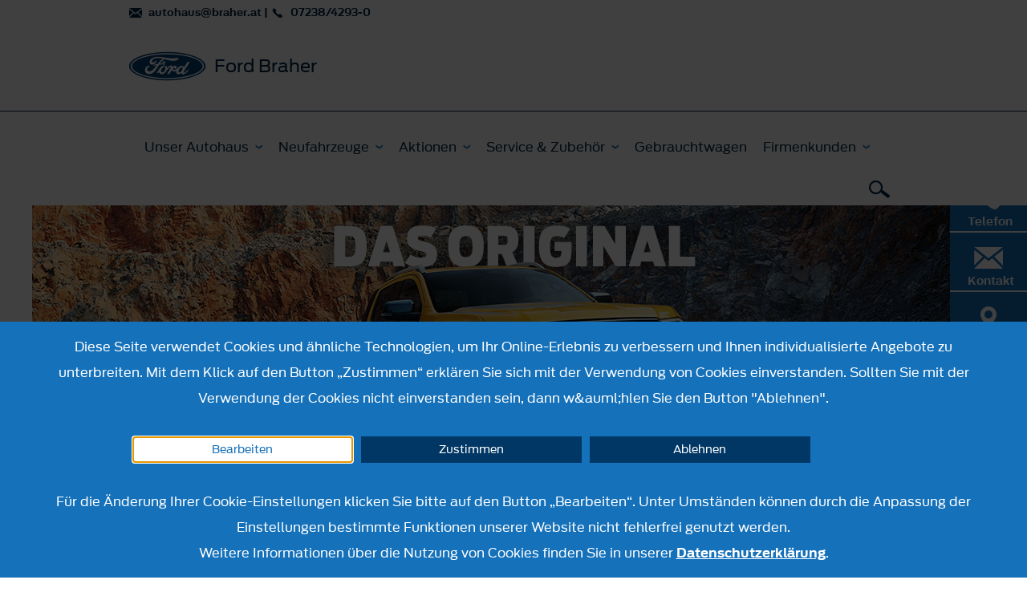

--- FILE ---
content_type: text/html; charset=utf-8
request_url: https://www.ford-braher-mauthausen.at/neufahrzeuge/ranger
body_size: 14683
content:
<!DOCTYPE html><html lang="de">
    <head>
        <title>Ford Ranger | Autohaus Günter Braher GmbH in Mauthausen</title><meta name="viewport" content="width&#x3D;device-width,&#x20;initial-scale&#x3D;1.0" />
<meta http-equiv="X-UA-Compatible" content="IE&#x3D;edge" />
<meta http-equiv="Content-Type" content="text&#x2F;html&#x3B;&#x20;charset&#x3D;utf-8" />
<meta name="description" content="Der&#x20;leistungsstarke&#x20;und&#x20;robuste&#x20;Ford&#x20;Ranger&#x20;Pickup&#x20;ist&#x20;der&#x20;praktische&#x20;Allrounder&#x20;f&#xFC;r&#x20;Ihren&#x20;Alltag.&#x20;Jetzt&#x20;bei&#xA0;Autohaus&#x20;G&#xFC;nter&#x20;Braher&#x20;GmbH&#xA0;in&#xA0;Mauthausen." /><link href="https&#x3A;&#x2F;&#x2F;cdn.frat-dws.at&#x2F;assets&#x2F;img&#x2F;favicon.ico" rel="shortcut&#x20;icon" type="image&#x2F;vnd.microsoft.icon" /><link href="https&#x3A;&#x2F;&#x2F;cdn.frat-dws.at&#x2F;assets&#x2F;css&#x2F;default.min.css" media="screen" rel="stylesheet" type="text&#x2F;css" />
<link href="https&#x3A;&#x2F;&#x2F;cdn.frat-dws.at&#x2F;assets&#x2F;img&#x2F;favicon.ico" rel="shortcut&#x20;icon" type="image&#x2F;vnd.microsoft.icon" /><script >
    //<![CDATA[
    var matomoUri = "https\x3A\x2F\x2Ffrat\x2Ddws\x2Dmatomo.mehrkanal.com\x2F";
                var siteId = "291";
    //]]>
</script>
<script  src="https&#x3A;&#x2F;&#x2F;cdn.frat-dws.at&#x2F;assets&#x2F;js&#x2F;car-model-smooth-scroll.js"></script>    </head>

    <body>
        <header id="header">
    <div class="head-wrapper">
    <div class="head-wrapper-inner">
        <div class="wrapper container">
            <div class="row">
                <div class="col-xs-12 clearfix">
                    <div class="header-information clearfix">
                        <div class="pull-right clearfix navigation-icons">
                            <a href="#" class="burger-menu-trigger" role="button" id="burger-menu-trigger" aria-label="Menü"></a>
                            <a href="#" class="search-trigger" role="button" aria-label="Suchen"></a>
                        </div>

                        <div class="contact-bar">
                                                        <a class="mail" href="mailto:autohaus&#x40;braher.at">
                                autohaus@braher.at                            </a>
                            <span>&#124;</span>
                            <a
                                class="phone-real"
                                href="tel:07238&#x2F;4293-0"
                            >
                                07238/4293-0                            </a>
                        </div>
                        <a
                            href="&#x2F;"
                            class="ford-dealer-information"
                        >
                                <span class="content-wrapper clearfix">
                                    <img
                                        src="&#x2F;assets&#x2F;img&#x2F;logo.png"
                                        alt="Ford Logo"
                                        class="ford-logo"
                                    />

                                    <span class="dealer-name c4">
                                        <h1>Ford Braher</h1>
                                    </span>
                                                                    </span>
                        </a>
                    </div>
                </div>
            </div>
        </div>
    </div>
</div>

    <div id="main-navigation-wrapper">
    <nav id="main-navigation" class="background">
    <div class="wrapper container">
        <div class="row">
            <div class="col-xs-12">
                <div class="inner-wrapper clearfix">
                    <ul class="navigation-list clearfix">
                        <li class="search-mobile-bar">
    <form class="flex-wrap" method="get"
          action="&#x2F;suche"
          data-ac-url="&#x2F;static&#x2F;search"
    >
        <input type="text" name="term" aria-label="Suchbegriff" autocomplete="off" placeholder="" />
        <div class="icon-lupe"></div>
    </form>
</li><li>
    <a href="" class="h3 dropdown">Unser Autohaus</a>

    <div class="sublayer">
    <div class="same-height-container row">
        <div class="block-list-mobile">
            <ul>
                <li class="block-list-item">
    <div class="h3">
        <a href="&#x2F;ueber_uns" class="arrow">
            Über uns        </a>
    </div>
</li>
<li class="block-list-item">
    <div class="h3">
        <a href="&#x2F;stellenangebote" class="arrow">
            Stellenangebote        </a>
    </div>
</li>
<li class="block-list-item">
    <div class="h3">
        <a href="&#x2F;ansprechpartner" class="arrow">
            Ansprechpartner        </a>
    </div>
</li>
<li class="block-list-item">
    <div class="h3">
        <a href="&#x2F;kontakt" class="arrow">
            Anfahrt und Öffnungszeiten        </a>
    </div>
</li>
            </ul>
        </div>

        <div class="block-list-desktop col-xs-6 col-md-12">
            <ul class="block-list">
                <li class="block-list-item">
    <div class="h3">
        <a href="&#x2F;ueber_uns" class="arrow">
            Über uns        </a>
    </div>
</li>
<li class="block-list-item">
    <div class="h3">
        <a href="&#x2F;stellenangebote" class="arrow">
            Stellenangebote        </a>
    </div>
</li>
<li class="block-list-item">
    <div class="h3">
        <a href="&#x2F;ansprechpartner" class="arrow">
            Ansprechpartner        </a>
    </div>
</li>
<li class="block-list-item">
    <div class="h3">
        <a href="&#x2F;kontakt" class="arrow">
            Anfahrt und Öffnungszeiten        </a>
    </div>
</li>
            </ul>
        </div>
    </div>

    <ul class="cta-list clearfix">
                    <li class="cta-list-item">
                <a href="/kontakt/service-termin" class="service">
                    Online Terminbuchung                </a>
            </li>
                    <li class="cta-list-item">
            <a href="/kontakt/formular" class="mail">
                Anfrage            </a>
        </li>
    </ul>
</div></li>
<li>
    <a href="" class="h3 dropdown">Neufahrzeuge</a>

    <div class="sublayer">
    <div class="same-height-container row">
        <div class="float-list-mobile">
            <ul>
                <li>
                    <a href="#" class="h3 dropdown">PKW</a>
                    <div class="sublayer">
                        <div class="actions-panel-mobile">
                            <div class="actions-panel-background">
                                <ul class="float-list">
                                        <li class="float-list-item mobile-order-9" data-filter="&#x5B;&quot;passenger_car&quot;,&quot;suv&quot;,&quot;hybrids&quot;,&quot;family_models&quot;&#x5D;">
        <a href="&#x2F;neufahrzeuge&#x2F;puma-gen-e">
            <div class="col-xs-6">
                <img src="https://cdn.frat-dws.at/assets/img/content/puma_gen_e/navigation.png"
                     alt="Ein gelber Ford Puma SUV mit schwarzem Raddesign, von vorne in einer weißen Umgebung abgebildet."/>
            </div>
            <div class="col-xs-6">
                <div class="c1"><strong>Ford Puma Gen-E</strong></div>

                                    <div class="c3 label label-info-motortype">Vollelektrisch</div>
                                </div>
            <div class="clearfix"></div>
        </a>
    </li>
        <li class="float-list-item mobile-order-8" data-filter="&#x5B;&quot;passenger_car&quot;,&quot;suv&quot;,&quot;hybrids&quot;,&quot;performance&quot;&#x5D;">
        <a href="&#x2F;neufahrzeuge&#x2F;neue-ford-puma">
            <div class="col-xs-6">
                <img src="https://cdn.frat-dws.at/assets/img/content/new_puma/navigation.png"
                     alt="Weißer Ford Puma mit sportlichem Design und schwarzen Felgen vor neutralem Hintergrund."/>
            </div>
            <div class="col-xs-6">
                <div class="c1"><strong>Ford Puma</strong></div>

                                    <div class="c3 label label-info-motortype">Vollelektrisch</div>
                                        <div class="c3 label label-info-motortype">Mild-Hybrid</div>
                                </div>
            <div class="clearfix"></div>
        </a>
    </li>
        <li class="float-list-item mobile-order-4" data-filter="&#x5B;&quot;passenger_car&quot;,&quot;suv&quot;,&quot;hybrids&quot;,&quot;performance&quot;&#x5D;">
        <a href="&#x2F;neufahrzeuge&#x2F;focus">
            <div class="col-xs-6">
                <img src="https://cdn.frat-dws.at/assets/img/content/focus/navigation.png"
                     alt="Neues graues Auto, Modell Ford Focus, frontal mit sportlichem Design und schwarzen Felgen."/>
            </div>
            <div class="col-xs-6">
                <div class="c1"><strong>Ford Focus</strong></div>

                                    <div class="c3 label label-info-motortype">Mild-Hybrid</div>
                                        <div class="c3 label label-info-motortype">Diesel</div>
                                </div>
            <div class="clearfix"></div>
        </a>
    </li>
        <li class="float-list-item mobile-order-3" data-filter="&#x5B;&quot;passenger_car&quot;,&quot;suv&quot;,&quot;hybrids&quot;&#x5D;">
        <a href="&#x2F;neufahrzeuge&#x2F;explorer-vollelektrisch">
            <div class="col-xs-6">
                <img src="https://cdn.frat-dws.at/assets/img/content/explorer_e/navigation.png"
                     alt="Ein blauer SUV der Marke Ford, sichtbar von vorne mit modernen Designelementen und stilvollen Rädern."/>
            </div>
            <div class="col-xs-6">
                <div class="c1"><strong>Ford Explorer</strong></div>

                                    <div class="c3 label label-info-motortype">Vollelektrisch</div>
                                </div>
            <div class="clearfix"></div>
        </a>
    </li>
        <li class="float-list-item mobile-order-0" data-filter="&#x5B;&quot;passenger_car&quot;,&quot;suv&quot;,&quot;hybrids&quot;,&quot;family_models&quot;&#x5D;">
        <a href="&#x2F;neufahrzeuge&#x2F;capri">
            <div class="col-xs-6">
                <img src="https://cdn.frat-dws.at/assets/img/content/new_capri/navigation.png"
                     alt="Gelbes SUV-Modell mit modernem Design, bietet innovative Technologien und besten Komfort."/>
            </div>
            <div class="col-xs-6">
                <div class="c1"><strong>Ford Capri</strong></div>

                                    <div class="c3 label label-info-motortype">Vollelektrisch</div>
                                </div>
            <div class="clearfix"></div>
        </a>
    </li>
        <li class="float-list-item mobile-order-5" data-filter="&#x5B;&quot;passenger_car&quot;,&quot;suv&quot;,&quot;hybrids&quot;&#x5D;">
        <a href="&#x2F;neufahrzeuge&#x2F;neue-ford-kuga">
            <div class="col-xs-6">
                <img src="https://cdn.frat-dws.at/assets/img/content/new_kuga/navigation.png"
                     alt="Ford Kuga in Weiß mit sportlichem Design und auffälliger Frontansicht, auf einem weißen Hintergrund."/>
            </div>
            <div class="col-xs-6">
                <div class="c1"><strong>Ford Kuga</strong></div>

                                    <div class="c3 label label-info-motortype">Plug-In-Hybrid</div>
                                        <div class="c3 label label-info-motortype">Hybrid</div>
                                        <div class="c3 label label-info-motortype">Benzin</div>
                                </div>
            <div class="clearfix"></div>
        </a>
    </li>
        <li class="float-list-item mobile-order-7" data-filter="&#x5B;&quot;passenger_car&quot;,&quot;suv&quot;,&quot;hybrids&quot;&#x5D;">
        <a href="&#x2F;neufahrzeuge&#x2F;mustang-mach-e">
            <div class="col-xs-6">
                <img src="https://cdn.frat-dws.at/assets/img/content/mustang_mach_e/navigation.png"
                     alt="Silberner Ford Mustang Mach-E SUV, moderne Linienführung, sportliches Design, im Studio aufgenommen."/>
            </div>
            <div class="col-xs-6">
                <div class="c1"><strong>Ford Mustang Mach-E</strong></div>

                                    <div class="c3 label label-info-motortype">Vollelektrisch</div>
                                </div>
            <div class="clearfix"></div>
        </a>
    </li>
        <li class="float-list-item mobile-order-6" data-filter="&#x5B;&quot;passenger_car&quot;,&quot;performance&quot;&#x5D;">
        <a href="&#x2F;neufahrzeuge&#x2F;mustang">
            <div class="col-xs-6">
                <img src="https://cdn.frat-dws.at/assets/img/content/mustang/navigation.png"
                     alt="Ein weißer Sportwagen, Ford Mustang, steht frontal mit sportlichem Design und detaillierten Funktionen."/>
            </div>
            <div class="col-xs-6">
                <div class="c1"><strong>Ford Mustang</strong></div>

                                    <div class="c3 label label-info-motortype">Benzin</div>
                                </div>
            <div class="clearfix"></div>
        </a>
    </li>
        <li class="float-list-item mobile-order-12" data-filter="&#x5B;&quot;passenger_car&quot;,&quot;hybrids&quot;,&quot;family_models&quot;&#x5D;">
        <a href="&#x2F;neufahrzeuge&#x2F;tourneo-courier">
            <div class="col-xs-6">
                <img src="https://cdn.frat-dws.at/assets/img/content/tourneo_courier_new/navigation.png"
                     alt="Ein moderner, grauer Minivan steht frontal auf einer weißen Fläche, ideal für Familienfahrten."/>
            </div>
            <div class="col-xs-6">
                <div class="c1"><strong>Ford Tourneo Courier</strong></div>

                                    <div class="c3 label label-info-motortype">Vollelektrisch</div>
                                        <div class="c3 label label-info-motortype">Benzin</div>
                                </div>
            <div class="clearfix"></div>
        </a>
    </li>
        <li class="float-list-item mobile-order-11" data-filter="&#x5B;&quot;passenger_car&quot;,&quot;family_models&quot;&#x5D;">
        <a href="&#x2F;neufahrzeuge&#x2F;tourneo-connect">
            <div class="col-xs-6">
                <img src="https://cdn.frat-dws.at/assets/img/content/tourneo_connect/navigation.png"
                     alt="Ein silberner Van auf weißem Hintergrund, ideal für Familienausflüge und Transport. Modisch und geräumig."/>
            </div>
            <div class="col-xs-6">
                <div class="c1"><strong>Ford Tourneo Connect</strong></div>

                                    <div class="c3 label label-info-motortype">Plug-In-Hybrid</div>
                                        <div class="c3 label label-info-motortype">Benzin</div>
                                        <div class="c3 label label-info-motortype">Diesel</div>
                                </div>
            <div class="clearfix"></div>
        </a>
    </li>
        <li class="float-list-item mobile-order-13" data-filter="&#x5B;&quot;passenger_car&quot;,&quot;hybrids&quot;,&quot;family_models&quot;&#x5D;">
        <a href="&#x2F;neufahrzeuge&#x2F;tourneo-custom">
            <div class="col-xs-6">
                <img src="https://cdn.frat-dws.at/assets/img/content/tourneo_custom/navigation.png"
                     alt="Schwarzer Van mit modernem Design und leuchtenden Felgen, frontal von links fotografiert."/>
            </div>
            <div class="col-xs-6">
                <div class="c1"><strong>Ford Tourneo Custom</strong></div>

                                    <div class="c3 label label-info-motortype">Vollelektrisch</div>
                                        <div class="c3 label label-info-motortype">Plug-In-Hybrid</div>
                                        <div class="c3 label label-info-motortype">Diesel</div>
                                </div>
            <div class="clearfix"></div>
        </a>
    </li>
                                    </ul>
                            </div>
                        </div>
                    </div>
                </li>
                <li>
                    <a href="#" class="h3 dropdown">Nutzfahrzeuge</a>
                    <div class="sublayer">
                        <div class="actions-panel-mobile">
                            <div class="actions-panel-background">
                                <ul class="float-list">
                                        <li class="float-list-item mobile-order-16" data-filter="&#x5B;&quot;hybrids&quot;,&quot;utility_cars&quot;&#x5D;">
        <a href="&#x2F;neufahrzeuge&#x2F;transit-courier">
            <div class="col-xs-6">
                <img src="https://cdn.frat-dws.at/assets/img/content/transit_courier/navigation.png"
                     alt="Weißer Lieferwagen mit geschwungenen Linien und einem modernen Design, ideal für geschäftliche Zwecke."/>
            </div>
            <div class="col-xs-6">
                <div class="c1"><strong>Ford Transit Courier</strong></div>

                                    <div class="c3 label label-info-motortype">Vollelektrisch</div>
                                        <div class="c3 label label-info-motortype">Benzin</div>
                                        <div class="c3 label label-info-motortype">Diesel</div>
                                </div>
            <div class="clearfix"></div>
        </a>
    </li>
        <li class="float-list-item mobile-order-15" data-filter="&#x5B;&quot;hybrids&quot;,&quot;utility_cars&quot;&#x5D;">
        <a href="&#x2F;neufahrzeuge&#x2F;neue-ford-transit-connect">
            <div class="col-xs-6">
                <img src="https://cdn.frat-dws.at/assets/img/content/new_transit_connect/navigation.png"
                     alt="Weißer Lieferwagen mit modernem Design, optimal für gewerbliche Nutzung und Transportaufgaben."/>
            </div>
            <div class="col-xs-6">
                <div class="c1"><strong>Ford Transit Connect</strong></div>

                                    <div class="c3 label label-info-motortype">Plug-In-Hybrid</div>
                                        <div class="c3 label label-info-motortype">Benzin</div>
                                        <div class="c3 label label-info-motortype">Diesel</div>
                                </div>
            <div class="clearfix"></div>
        </a>
    </li>
        <li class="float-list-item mobile-order-17" data-filter="&#x5B;&quot;hybrids&quot;,&quot;utility_cars&quot;&#x5D;">
        <a href="&#x2F;neufahrzeuge&#x2F;transit-custom">
            <div class="col-xs-6">
                <img src="https://cdn.frat-dws.at/assets/img/content/transit_custom/navigation.png"
                     alt="Weißer Lieferwagen von Ford, mit modernem Design und einem geräumigen Innenraum."/>
            </div>
            <div class="col-xs-6">
                <div class="c1"><strong>Ford Transit Custom</strong></div>

                                    <div class="c3 label label-info-motortype">Vollelektrisch</div>
                                        <div class="c3 label label-info-motortype">Plug-In-Hybrid</div>
                                        <div class="c3 label label-info-motortype">Diesel</div>
                                </div>
            <div class="clearfix"></div>
        </a>
    </li>
        <li class="float-list-item mobile-order-14" data-filter="&#x5B;&quot;hybrids&quot;,&quot;utility_cars&quot;&#x5D;">
        <a href="&#x2F;neufahrzeuge&#x2F;transit">
            <div class="col-xs-6">
                <img src="https://cdn.frat-dws.at/assets/img/content/transit/navigation.png"
                     alt="Ein weißer Lieferwagen, Ford Transit, mit einer modernen Designsprache und großen Laderaum, für Transporte geeignet."/>
            </div>
            <div class="col-xs-6">
                <div class="c1"><strong>Ford Transit</strong></div>

                                    <div class="c3 label label-info-motortype">Diesel</div>
                                </div>
            <div class="clearfix"></div>
        </a>
    </li>
        <li class="float-list-item mobile-order-1" data-filter="&#x5B;&quot;hybrids&quot;,&quot;utility_cars&quot;&#x5D;">
        <a href="&#x2F;neufahrzeuge&#x2F;e-transit">
            <div class="col-xs-6">
                <img src="https://cdn.frat-dws.at/assets/img/content/transit_e/navigation.png"
                     alt="Weißer Lieferwagen mit grauem Stoßfänger, seitlich geparkt, auf schlichtem Hintergrund."/>
            </div>
            <div class="col-xs-6">
                <div class="c1"><strong>Ford E-Transit</strong></div>

                                    <div class="c3 label label-info-motortype">Vollelektrisch</div>
                                </div>
            <div class="clearfix"></div>
        </a>
    </li>
        <li class="float-list-item mobile-order-18" data-filter="&#x5B;&quot;utility_cars&quot;&#x5D;">
        <a href="&#x2F;neufahrzeuge&#x2F;transit-fahrgestelle">
            <div class="col-xs-6">
                <img src="https://cdn.frat-dws.at/assets/img/content/transit_fahrgestelle/navigation.png"
                     alt="Silberner Ford Transit Kastenwagen mit offener Ladefläche, ideal für Transporte und Lieferungen."/>
            </div>
            <div class="col-xs-6">
                <div class="c1"><strong>Ford Transit Fahrgestelle</strong></div>

                                    <div class="c3 label label-info-motortype">Vollelektrisch</div>
                                        <div class="c3 label label-info-motortype">Diesel</div>
                                </div>
            <div class="clearfix"></div>
        </a>
    </li>
        <li class="float-list-item mobile-order-10" data-filter="&#x5B;&quot;suv&quot;,&quot;performance&quot;,&quot;utility_cars&quot;&#x5D;">
        <a href="&#x2F;neufahrzeuge&#x2F;ranger">
            <div class="col-xs-6">
                <img src="https://cdn.frat-dws.at/assets/img/content/ranger/navigation.png"
                     alt="Weißer Pickup mit schwarzen Felgen, Seitenansicht, auf einem hellen Hintergrund."/>
            </div>
            <div class="col-xs-6">
                <div class="c1"><strong>Ford Ranger</strong></div>

                                    <div class="c3 label label-info-motortype">Plug-In-Hybrid</div>
                                        <div class="c3 label label-info-motortype">Benzin</div>
                                        <div class="c3 label label-info-motortype">Diesel</div>
                                </div>
            <div class="clearfix"></div>
        </a>
    </li>
                                    </ul>
                            </div>
                        </div>
                    </div>
                </li>
            </ul>
        </div>

        <div class="float-list-desktop col-xs-12 col-md-12">
            <div>
                                    <ul class="menu-filter">
                                                        <li class="menu-filter-option">
                                    <label>
                                        <input
                                                type="radio"
                                                class="custom-control-input"
                                                name="menu-filter"
                                                value="all"
                                             checked="checked"                                        />
                                        Alle                                    </label>
                                </li>
                                                                <li class="menu-filter-option">
                                    <label>
                                        <input
                                                type="radio"
                                                class="custom-control-input"
                                                name="menu-filter"
                                                value="passenger_car"
                                                                                    />
                                        PKW                                    </label>
                                </li>
                                                                <li class="menu-filter-option">
                                    <label>
                                        <input
                                                type="radio"
                                                class="custom-control-input"
                                                name="menu-filter"
                                                value="suv"
                                                                                    />
                                        SUV / Crossover                                    </label>
                                </li>
                                                                <li class="menu-filter-option">
                                    <label>
                                        <input
                                                type="radio"
                                                class="custom-control-input"
                                                name="menu-filter"
                                                value="hybrids"
                                                                                    />
                                        Hybrid- und Elektrofahrzeuge                                    </label>
                                </li>
                                                                <li class="menu-filter-option">
                                    <label>
                                        <input
                                                type="radio"
                                                class="custom-control-input"
                                                name="menu-filter"
                                                value="family_models"
                                                                                    />
                                        Familienmodelle                                    </label>
                                </li>
                                                                <li class="menu-filter-option">
                                    <label>
                                        <input
                                                type="radio"
                                                class="custom-control-input"
                                                name="menu-filter"
                                                value="performance"
                                                                                    />
                                        Performance                                    </label>
                                </li>
                                                                <li class="menu-filter-option">
                                    <label>
                                        <input
                                                type="radio"
                                                class="custom-control-input"
                                                name="menu-filter"
                                                value="utility_cars"
                                                                                    />
                                        Nutzfahrzeuge                                    </label>
                                </li>
                                                    </ul>
                    
                <ul class="float-list">
                        <li class="float-list-item mobile-order-9" data-filter="&#x5B;&quot;passenger_car&quot;,&quot;suv&quot;,&quot;hybrids&quot;,&quot;family_models&quot;&#x5D;">
        <a href="&#x2F;neufahrzeuge&#x2F;puma-gen-e">
            <div class="col-xs-6">
                <img src="https://cdn.frat-dws.at/assets/img/content/puma_gen_e/navigation.png"
                     alt="Ein gelber Ford Puma SUV mit schwarzem Raddesign, von vorne in einer weißen Umgebung abgebildet."/>
            </div>
            <div class="col-xs-6">
                <div class="c1"><strong>Ford Puma Gen-E</strong></div>

                                    <div class="c3 label label-info-motortype">Vollelektrisch</div>
                                </div>
            <div class="clearfix"></div>
        </a>
    </li>
        <li class="float-list-item mobile-order-8" data-filter="&#x5B;&quot;passenger_car&quot;,&quot;suv&quot;,&quot;hybrids&quot;,&quot;performance&quot;&#x5D;">
        <a href="&#x2F;neufahrzeuge&#x2F;neue-ford-puma">
            <div class="col-xs-6">
                <img src="https://cdn.frat-dws.at/assets/img/content/new_puma/navigation.png"
                     alt="Weißer Ford Puma mit sportlichem Design und schwarzen Felgen vor neutralem Hintergrund."/>
            </div>
            <div class="col-xs-6">
                <div class="c1"><strong>Ford Puma</strong></div>

                                    <div class="c3 label label-info-motortype">Vollelektrisch</div>
                                        <div class="c3 label label-info-motortype">Mild-Hybrid</div>
                                </div>
            <div class="clearfix"></div>
        </a>
    </li>
        <li class="float-list-item mobile-order-4" data-filter="&#x5B;&quot;passenger_car&quot;,&quot;suv&quot;,&quot;hybrids&quot;,&quot;performance&quot;&#x5D;">
        <a href="&#x2F;neufahrzeuge&#x2F;focus">
            <div class="col-xs-6">
                <img src="https://cdn.frat-dws.at/assets/img/content/focus/navigation.png"
                     alt="Neues graues Auto, Modell Ford Focus, frontal mit sportlichem Design und schwarzen Felgen."/>
            </div>
            <div class="col-xs-6">
                <div class="c1"><strong>Ford Focus</strong></div>

                                    <div class="c3 label label-info-motortype">Mild-Hybrid</div>
                                        <div class="c3 label label-info-motortype">Diesel</div>
                                </div>
            <div class="clearfix"></div>
        </a>
    </li>
        <li class="float-list-item mobile-order-3" data-filter="&#x5B;&quot;passenger_car&quot;,&quot;suv&quot;,&quot;hybrids&quot;&#x5D;">
        <a href="&#x2F;neufahrzeuge&#x2F;explorer-vollelektrisch">
            <div class="col-xs-6">
                <img src="https://cdn.frat-dws.at/assets/img/content/explorer_e/navigation.png"
                     alt="Ein blauer SUV der Marke Ford, sichtbar von vorne mit modernen Designelementen und stilvollen Rädern."/>
            </div>
            <div class="col-xs-6">
                <div class="c1"><strong>Ford Explorer</strong></div>

                                    <div class="c3 label label-info-motortype">Vollelektrisch</div>
                                </div>
            <div class="clearfix"></div>
        </a>
    </li>
        <li class="float-list-item mobile-order-0" data-filter="&#x5B;&quot;passenger_car&quot;,&quot;suv&quot;,&quot;hybrids&quot;,&quot;family_models&quot;&#x5D;">
        <a href="&#x2F;neufahrzeuge&#x2F;capri">
            <div class="col-xs-6">
                <img src="https://cdn.frat-dws.at/assets/img/content/new_capri/navigation.png"
                     alt="Gelbes SUV-Modell mit modernem Design, bietet innovative Technologien und besten Komfort."/>
            </div>
            <div class="col-xs-6">
                <div class="c1"><strong>Ford Capri</strong></div>

                                    <div class="c3 label label-info-motortype">Vollelektrisch</div>
                                </div>
            <div class="clearfix"></div>
        </a>
    </li>
        <li class="float-list-item mobile-order-5" data-filter="&#x5B;&quot;passenger_car&quot;,&quot;suv&quot;,&quot;hybrids&quot;&#x5D;">
        <a href="&#x2F;neufahrzeuge&#x2F;neue-ford-kuga">
            <div class="col-xs-6">
                <img src="https://cdn.frat-dws.at/assets/img/content/new_kuga/navigation.png"
                     alt="Ford Kuga in Weiß mit sportlichem Design und auffälliger Frontansicht, auf einem weißen Hintergrund."/>
            </div>
            <div class="col-xs-6">
                <div class="c1"><strong>Ford Kuga</strong></div>

                                    <div class="c3 label label-info-motortype">Plug-In-Hybrid</div>
                                        <div class="c3 label label-info-motortype">Hybrid</div>
                                        <div class="c3 label label-info-motortype">Benzin</div>
                                </div>
            <div class="clearfix"></div>
        </a>
    </li>
        <li class="float-list-item mobile-order-7" data-filter="&#x5B;&quot;passenger_car&quot;,&quot;suv&quot;,&quot;hybrids&quot;&#x5D;">
        <a href="&#x2F;neufahrzeuge&#x2F;mustang-mach-e">
            <div class="col-xs-6">
                <img src="https://cdn.frat-dws.at/assets/img/content/mustang_mach_e/navigation.png"
                     alt="Silberner Ford Mustang Mach-E SUV, moderne Linienführung, sportliches Design, im Studio aufgenommen."/>
            </div>
            <div class="col-xs-6">
                <div class="c1"><strong>Ford Mustang Mach-E</strong></div>

                                    <div class="c3 label label-info-motortype">Vollelektrisch</div>
                                </div>
            <div class="clearfix"></div>
        </a>
    </li>
        <li class="float-list-item mobile-order-6" data-filter="&#x5B;&quot;passenger_car&quot;,&quot;performance&quot;&#x5D;">
        <a href="&#x2F;neufahrzeuge&#x2F;mustang">
            <div class="col-xs-6">
                <img src="https://cdn.frat-dws.at/assets/img/content/mustang/navigation.png"
                     alt="Ein weißer Sportwagen, Ford Mustang, steht frontal mit sportlichem Design und detaillierten Funktionen."/>
            </div>
            <div class="col-xs-6">
                <div class="c1"><strong>Ford Mustang</strong></div>

                                    <div class="c3 label label-info-motortype">Benzin</div>
                                </div>
            <div class="clearfix"></div>
        </a>
    </li>
        <li class="float-list-item mobile-order-12" data-filter="&#x5B;&quot;passenger_car&quot;,&quot;hybrids&quot;,&quot;family_models&quot;&#x5D;">
        <a href="&#x2F;neufahrzeuge&#x2F;tourneo-courier">
            <div class="col-xs-6">
                <img src="https://cdn.frat-dws.at/assets/img/content/tourneo_courier_new/navigation.png"
                     alt="Ein moderner, grauer Minivan steht frontal auf einer weißen Fläche, ideal für Familienfahrten."/>
            </div>
            <div class="col-xs-6">
                <div class="c1"><strong>Ford Tourneo Courier</strong></div>

                                    <div class="c3 label label-info-motortype">Vollelektrisch</div>
                                        <div class="c3 label label-info-motortype">Benzin</div>
                                </div>
            <div class="clearfix"></div>
        </a>
    </li>
        <li class="float-list-item mobile-order-11" data-filter="&#x5B;&quot;passenger_car&quot;,&quot;family_models&quot;&#x5D;">
        <a href="&#x2F;neufahrzeuge&#x2F;tourneo-connect">
            <div class="col-xs-6">
                <img src="https://cdn.frat-dws.at/assets/img/content/tourneo_connect/navigation.png"
                     alt="Ein silberner Van auf weißem Hintergrund, ideal für Familienausflüge und Transport. Modisch und geräumig."/>
            </div>
            <div class="col-xs-6">
                <div class="c1"><strong>Ford Tourneo Connect</strong></div>

                                    <div class="c3 label label-info-motortype">Plug-In-Hybrid</div>
                                        <div class="c3 label label-info-motortype">Benzin</div>
                                        <div class="c3 label label-info-motortype">Diesel</div>
                                </div>
            <div class="clearfix"></div>
        </a>
    </li>
        <li class="float-list-item mobile-order-13" data-filter="&#x5B;&quot;passenger_car&quot;,&quot;hybrids&quot;,&quot;family_models&quot;&#x5D;">
        <a href="&#x2F;neufahrzeuge&#x2F;tourneo-custom">
            <div class="col-xs-6">
                <img src="https://cdn.frat-dws.at/assets/img/content/tourneo_custom/navigation.png"
                     alt="Schwarzer Van mit modernem Design und leuchtenden Felgen, frontal von links fotografiert."/>
            </div>
            <div class="col-xs-6">
                <div class="c1"><strong>Ford Tourneo Custom</strong></div>

                                    <div class="c3 label label-info-motortype">Vollelektrisch</div>
                                        <div class="c3 label label-info-motortype">Plug-In-Hybrid</div>
                                        <div class="c3 label label-info-motortype">Diesel</div>
                                </div>
            <div class="clearfix"></div>
        </a>
    </li>
        <li class="float-list-item mobile-order-16" data-filter="&#x5B;&quot;hybrids&quot;,&quot;utility_cars&quot;&#x5D;">
        <a href="&#x2F;neufahrzeuge&#x2F;transit-courier">
            <div class="col-xs-6">
                <img src="https://cdn.frat-dws.at/assets/img/content/transit_courier/navigation.png"
                     alt="Weißer Lieferwagen mit geschwungenen Linien und einem modernen Design, ideal für geschäftliche Zwecke."/>
            </div>
            <div class="col-xs-6">
                <div class="c1"><strong>Ford Transit Courier</strong></div>

                                    <div class="c3 label label-info-motortype">Vollelektrisch</div>
                                        <div class="c3 label label-info-motortype">Benzin</div>
                                        <div class="c3 label label-info-motortype">Diesel</div>
                                </div>
            <div class="clearfix"></div>
        </a>
    </li>
        <li class="float-list-item mobile-order-15" data-filter="&#x5B;&quot;hybrids&quot;,&quot;utility_cars&quot;&#x5D;">
        <a href="&#x2F;neufahrzeuge&#x2F;neue-ford-transit-connect">
            <div class="col-xs-6">
                <img src="https://cdn.frat-dws.at/assets/img/content/new_transit_connect/navigation.png"
                     alt="Weißer Lieferwagen mit modernem Design, optimal für gewerbliche Nutzung und Transportaufgaben."/>
            </div>
            <div class="col-xs-6">
                <div class="c1"><strong>Ford Transit Connect</strong></div>

                                    <div class="c3 label label-info-motortype">Plug-In-Hybrid</div>
                                        <div class="c3 label label-info-motortype">Benzin</div>
                                        <div class="c3 label label-info-motortype">Diesel</div>
                                </div>
            <div class="clearfix"></div>
        </a>
    </li>
        <li class="float-list-item mobile-order-17" data-filter="&#x5B;&quot;hybrids&quot;,&quot;utility_cars&quot;&#x5D;">
        <a href="&#x2F;neufahrzeuge&#x2F;transit-custom">
            <div class="col-xs-6">
                <img src="https://cdn.frat-dws.at/assets/img/content/transit_custom/navigation.png"
                     alt="Weißer Lieferwagen von Ford, mit modernem Design und einem geräumigen Innenraum."/>
            </div>
            <div class="col-xs-6">
                <div class="c1"><strong>Ford Transit Custom</strong></div>

                                    <div class="c3 label label-info-motortype">Vollelektrisch</div>
                                        <div class="c3 label label-info-motortype">Plug-In-Hybrid</div>
                                        <div class="c3 label label-info-motortype">Diesel</div>
                                </div>
            <div class="clearfix"></div>
        </a>
    </li>
        <li class="float-list-item mobile-order-14" data-filter="&#x5B;&quot;hybrids&quot;,&quot;utility_cars&quot;&#x5D;">
        <a href="&#x2F;neufahrzeuge&#x2F;transit">
            <div class="col-xs-6">
                <img src="https://cdn.frat-dws.at/assets/img/content/transit/navigation.png"
                     alt="Ein weißer Lieferwagen, Ford Transit, mit einer modernen Designsprache und großen Laderaum, für Transporte geeignet."/>
            </div>
            <div class="col-xs-6">
                <div class="c1"><strong>Ford Transit</strong></div>

                                    <div class="c3 label label-info-motortype">Diesel</div>
                                </div>
            <div class="clearfix"></div>
        </a>
    </li>
        <li class="float-list-item mobile-order-1" data-filter="&#x5B;&quot;hybrids&quot;,&quot;utility_cars&quot;&#x5D;">
        <a href="&#x2F;neufahrzeuge&#x2F;e-transit">
            <div class="col-xs-6">
                <img src="https://cdn.frat-dws.at/assets/img/content/transit_e/navigation.png"
                     alt="Weißer Lieferwagen mit grauem Stoßfänger, seitlich geparkt, auf schlichtem Hintergrund."/>
            </div>
            <div class="col-xs-6">
                <div class="c1"><strong>Ford E-Transit</strong></div>

                                    <div class="c3 label label-info-motortype">Vollelektrisch</div>
                                </div>
            <div class="clearfix"></div>
        </a>
    </li>
        <li class="float-list-item mobile-order-18" data-filter="&#x5B;&quot;utility_cars&quot;&#x5D;">
        <a href="&#x2F;neufahrzeuge&#x2F;transit-fahrgestelle">
            <div class="col-xs-6">
                <img src="https://cdn.frat-dws.at/assets/img/content/transit_fahrgestelle/navigation.png"
                     alt="Silberner Ford Transit Kastenwagen mit offener Ladefläche, ideal für Transporte und Lieferungen."/>
            </div>
            <div class="col-xs-6">
                <div class="c1"><strong>Ford Transit Fahrgestelle</strong></div>

                                    <div class="c3 label label-info-motortype">Vollelektrisch</div>
                                        <div class="c3 label label-info-motortype">Diesel</div>
                                </div>
            <div class="clearfix"></div>
        </a>
    </li>
        <li class="float-list-item mobile-order-10" data-filter="&#x5B;&quot;suv&quot;,&quot;performance&quot;,&quot;utility_cars&quot;&#x5D;">
        <a href="&#x2F;neufahrzeuge&#x2F;ranger">
            <div class="col-xs-6">
                <img src="https://cdn.frat-dws.at/assets/img/content/ranger/navigation.png"
                     alt="Weißer Pickup mit schwarzen Felgen, Seitenansicht, auf einem hellen Hintergrund."/>
            </div>
            <div class="col-xs-6">
                <div class="c1"><strong>Ford Ranger</strong></div>

                                    <div class="c3 label label-info-motortype">Plug-In-Hybrid</div>
                                        <div class="c3 label label-info-motortype">Benzin</div>
                                        <div class="c3 label label-info-motortype">Diesel</div>
                                </div>
            <div class="clearfix"></div>
        </a>
    </li>
        <li class="float-list-item mobile-order-2" data-filter="&#x5B;&quot;actions&quot;,&quot;hybrids&quot;&#x5D;">
        <a href="&#x2F;neufahrzeuge&#x2F;electric">
            <div class="col-xs-6">
                <img src="https://cdn.frat-dws.at/assets/img/content/electric_cars/navigation.png"
                     alt="Logo mit den Buchstaben P, MH, H und E auf blauem Hintergrund, symbolisiert kreative Zusammenarbeit."/>
            </div>
            <div class="col-xs-6">
                <div class="c1"><strong>Ford Elektro Modelle</strong></div>

                            </div>
            <div class="clearfix"></div>
        </a>
    </li>
                    </ul>
            </div>
        </div>
    </div>
    <ul class="cta-list clearfix">
        <li class="cta-list-item">
            <a target="_blank" href="https://www.ford.at/pkw-modelle?bnpShowroom=on" class="configurator">
                Konfigurator            </a>
        </li>
        <li class="cta-list-item">
            <a href="/kontakt/probefahrt" class="testdrive">
                Probefahrt vereinbaren            </a>
        </li>
        <li class="cta-list-item">
            <a href="/kontakt/neuwagen" class="offer">
                Angebot anfragen            </a>
        </li>
        <li class="cta-list-item">
            <a target="_blank" href="https://www.ford.at/shop/preislisten#cars" class="brochure">
                Katalog &amp; Preisliste            </a>
        </li>
    </ul>
</div>
</li>
<li>
    <a href="" class="h3 dropdown">Aktionen</a>

    <div class="sublayer">
    <div class="same-height-container row">
        <div class="block-list-mobile">
            <ul>
                <li class="block-list-item">
    <div class="h3">
        <a href="&#x2F;aktionen&#x2F;neuwagen" class="arrow">
            Neuwagen Aktionen        </a>
    </div>
</li>
<li class="block-list-item">
    <div class="h3">
        <a href="&#x2F;aktionen&#x2F;service" class="arrow">
            Service &amp; Zubehör Aktionen        </a>
    </div>
</li>
<li class="block-list-item">
    <div class="h3">
        <a href="&#x2F;aktionen&#x2F;economy" class="arrow">
            Ford Economy Aktionen        </a>
    </div>
</li>
<li class="block-list-item">
    <div class="h3">
        <a href="&#x2F;aktionen&#x2F;go-electric-vollelektrische-pkw" class="arrow">
            Go Electric - vollelektrische PKW Modelle        </a>
    </div>
</li>
<li class="block-list-item">
    <div class="h3">
        <a href="&#x2F;aktionen&#x2F;neuwagen-gewerbewochen" class="arrow">
            Ford Gewerbewochen        </a>
    </div>
</li>
            </ul>
        </div>

        <div class="block-list-desktop col-xs-6 col-md-12">
            <ul class="block-list">
                <li class="block-list-item">
    <div class="h3">
        <a href="&#x2F;aktionen&#x2F;neuwagen" class="arrow">
            Neuwagen Aktionen        </a>
    </div>
</li>
<li class="block-list-item">
    <div class="h3">
        <a href="&#x2F;aktionen&#x2F;service" class="arrow">
            Service &amp; Zubehör Aktionen        </a>
    </div>
</li>
<li class="block-list-item">
    <div class="h3">
        <a href="&#x2F;aktionen&#x2F;economy" class="arrow">
            Ford Economy Aktionen        </a>
    </div>
</li>
<li class="block-list-item">
    <div class="h3">
        <a href="&#x2F;aktionen&#x2F;go-electric-vollelektrische-pkw" class="arrow">
            Go Electric - vollelektrische PKW Modelle        </a>
    </div>
</li>
<li class="block-list-item">
    <div class="h3">
        <a href="&#x2F;aktionen&#x2F;neuwagen-gewerbewochen" class="arrow">
            Ford Gewerbewochen        </a>
    </div>
</li>
            </ul>
        </div>
    </div>

    <ul class="cta-list clearfix">
                    <li class="cta-list-item">
                <a href="/kontakt/service-termin" class="service">
                    Online Terminbuchung                </a>
            </li>
                    <li class="cta-list-item">
            <a href="/kontakt/formular" class="mail">
                Anfrage            </a>
        </li>
    </ul>
</div></li>
<li>
    <a href="" class="h3 dropdown">Service &amp; Zubehör</a>

    <div class="sublayer">
    <div class="same-height-container row">
        <div class="block-list-mobile">
            <ul>
                <li class="block-list-item">
    <div class="h3">
        <a href="&#x2F;service&#x2F;zubehoer" class="arrow">
            Zubehör        </a>
    </div>
</li>
<li class="block-list-item">
    <div class="h3">
        <a href="&#x2F;service&#x2F;reifen-raeder" class="arrow">
            Reifen &amp; Räder        </a>
    </div>
</li>
<li class="block-list-item">
    <div class="h3">
        <a href="&#x2F;service&#x2F;wartung-reparaturen" class="arrow">
            Wartung &amp; Reparaturen        </a>
    </div>
</li>
<li class="block-list-item">
    <div class="h3">
        <a href="&#x2F;service&#x2F;ford-lifestyle-collection" class="arrow">
            Ford Lifestyle Collection        </a>
    </div>
</li>
<li class="block-list-item">
    <div class="h3">
        <a href="&#x2F;service&#x2F;ford-autoversicherung" class="arrow">
            Ford Autoversicherung        </a>
    </div>
</li>
<li class="block-list-item">
    <div class="h3">
        <a href="&#x2F;service&#x2F;ford-app" class="arrow">
            Ford App        </a>
    </div>
</li>
<li class="block-list-item">
    <div class="h3">
        <a href="&#x2F;service&#x2F;video-check" class="arrow">
            Ford Video Check        </a>
    </div>
</li>
            </ul>
        </div>

        <div class="block-list-desktop col-xs-6 col-md-12">
            <ul class="block-list">
                <li class="block-list-item">
    <div class="h3">
        <a href="&#x2F;service&#x2F;zubehoer" class="arrow">
            Zubehör        </a>
    </div>
</li>
<li class="block-list-item">
    <div class="h3">
        <a href="&#x2F;service&#x2F;reifen-raeder" class="arrow">
            Reifen &amp; Räder        </a>
    </div>
</li>
<li class="block-list-item">
    <div class="h3">
        <a href="&#x2F;service&#x2F;wartung-reparaturen" class="arrow">
            Wartung &amp; Reparaturen        </a>
    </div>
</li>
<li class="block-list-item">
    <div class="h3">
        <a href="&#x2F;service&#x2F;ford-lifestyle-collection" class="arrow">
            Ford Lifestyle Collection        </a>
    </div>
</li>
<li class="block-list-item">
    <div class="h3">
        <a href="&#x2F;service&#x2F;ford-autoversicherung" class="arrow">
            Ford Autoversicherung        </a>
    </div>
</li>
<li class="block-list-item">
    <div class="h3">
        <a href="&#x2F;service&#x2F;ford-app" class="arrow">
            Ford App        </a>
    </div>
</li>
<li class="block-list-item">
    <div class="h3">
        <a href="&#x2F;service&#x2F;video-check" class="arrow">
            Ford Video Check        </a>
    </div>
</li>
            </ul>
        </div>
    </div>

    <ul class="cta-list clearfix">
                    <li class="cta-list-item">
                <a href="/kontakt/service-termin" class="service">
                    Online Terminbuchung                </a>
            </li>
                    <li class="cta-list-item">
            <a href="/kontakt/formular" class="mail">
                Anfrage            </a>
        </li>
    </ul>
</div></li>
<li>
    <a href="&#x2F;gebrauchtwagen" class="h3">Gebrauchtwagen</a>

    </li>
<li>
    <a href="" class="h3 dropdown">Firmenkunden</a>

    <div class="sublayer">
    <div class="same-height-container row">
        <div class="block-list-mobile">
            <ul>
                <li class="block-list-item">
    <div class="h3">
        <a href="&#x2F;firmenkunden&#x2F;firmenloesungen" class="arrow">
            Firmenlösungen        </a>
    </div>
</li>
<li class="block-list-item">
    <div class="h3">
        <a href="&#x2F;firmenkunden&#x2F;branchen_loesungen" class="arrow">
            Branchenlösungen        </a>
    </div>
</li>
<li class="block-list-item">
    <div class="h3">
        <a href="&#x2F;firmenkunden&#x2F;fordpro" class="arrow">
            Ford Pro - das Komplettpaket für Ihre Nutzfahrzeugflotte        </a>
    </div>
</li>
            </ul>
        </div>

        <div class="block-list-desktop col-xs-6 col-md-12">
            <ul class="block-list">
                <li class="block-list-item">
    <div class="h3">
        <a href="&#x2F;firmenkunden&#x2F;firmenloesungen" class="arrow">
            Firmenlösungen        </a>
    </div>
</li>
<li class="block-list-item">
    <div class="h3">
        <a href="&#x2F;firmenkunden&#x2F;branchen_loesungen" class="arrow">
            Branchenlösungen        </a>
    </div>
</li>
<li class="block-list-item">
    <div class="h3">
        <a href="&#x2F;firmenkunden&#x2F;fordpro" class="arrow">
            Ford Pro - das Komplettpaket für Ihre Nutzfahrzeugflotte        </a>
    </div>
</li>
            </ul>
        </div>
    </div>

    <ul class="cta-list clearfix">
                <li class="cta-list-item">
            <a href="/kontakt/formular" class="mail">
                Anfrage            </a>
        </li>
    </ul>
</div></li>
                        <a href="#" class="search-trigger" role="button" aria-label="Suche"></a>
                    </ul>
                                        <div class="dealer-information row">
                        <div class="about col-xs-12">
                            <div class="inner-wrapper">
    <h2 class="">
        Autohaus Günter Braher GmbH    </h2>

    <div class="visible-desktop-block">
        <div class="c3">
            Daimlerstraße 1<br/>
            4310 Mauthausen<br/>
            Telefon 07238/4293-0        </div>

                    <div class="c2">
                <a href="&#x2F;kontakt&#x2F;optionen"  class="mail">Anfrage</a><br/>
                <a href="&#x2F;kontakt"  class="route">Route planen</a>
            </div>
                </div>

    <div class="visible-mobile-block">
        <div class="c3">
            Daimlerstraße 1<br/>
            4310 Mauthausen<br/>
        </div>

        <table class="contact-listing c3">
            <tbody>
            <tr>
                <th>Telefon</th>
                <td>07238/4293-0</td>
            </tr>
            </tbody>
        </table>
    </div>
</div>
                        </div>

                        <div class="opening-hours col-xs-12">
                            <div class="inner-wrapper">
    <span class="">Öffnungszeiten</span>

    <div class="row">
                    <div class="section c3 col-md-12">
                <div class="department">
                    Verkauf                </div>

                <table class="opening-hours-listing">
                    <tbody>
                                                <tr>
                                <th>
                                    Mo - Fr                                </th>
                                <td class="opening-hours-time-from">
                                    08:00                                </td>
                                <td class="opening-hours-seperator">
                                     -                                 </td>
                                <td class="opening-hours-time-to">
                                    18:00                                </td>

                            </tr>
                                                        <tr>
                                <th>
                                    Sa                                </th>
                                <td class="opening-hours-time-from">
                                    09:00                                </td>
                                <td class="opening-hours-seperator">
                                     -                                 </td>
                                <td class="opening-hours-time-to">
                                    12:00                                </td>

                            </tr>
                                                </tbody>
                </table>
            </div>
                        <div class="section c3 col-md-12">
                <div class="department">
                    Werkstatt                </div>

                <table class="opening-hours-listing">
                    <tbody>
                                                <tr>
                                <th>
                                    Mo - Fr                                </th>
                                <td class="opening-hours-time-from">
                                    08:00                                </td>
                                <td class="opening-hours-seperator">
                                     -                                 </td>
                                <td class="opening-hours-time-to">
                                    16:30                                </td>

                            </tr>
                                                </tbody>
                </table>
            </div>
                        <div class="section c3 col-md-12">
                <div class="department">
                    Ersatzteile und Zubehör                </div>

                <table class="opening-hours-listing">
                    <tbody>
                                                <tr>
                                <th>
                                    Mo - Fr                                </th>
                                <td class="opening-hours-time-from">
                                    08:00                                </td>
                                <td class="opening-hours-seperator">
                                     -                                 </td>
                                <td class="opening-hours-time-to">
                                    16:30                                </td>

                            </tr>
                                                </tbody>
                </table>
            </div>
                            </div>
                <div class="row">
                            <div class="section c3 col-md-12">
                <div class="department">
                    Office                </div>

                <table class="opening-hours-listing">
                    <tbody>
                                                <tr>
                                <th>
                                    Mo - Fr                                </th>
                                <td class="opening-hours-time-from">
                                    08:00                                </td>
                                <td class="opening-hours-seperator">
                                     -                                 </td>
                                <td class="opening-hours-time-to">
                                    18:00                                </td>

                            </tr>
                                                </tbody>
                </table>
            </div>
                </div>

    </div>
                        </div>
                    </div>
                </div>
            </div>
        </div>
    </div>
</nav>

    <div id="search">
        <div class="wrapper container">
    <div class="row">
        <div class="col-xs-12">
            <div class="inner-wrapper">
                <form class="flex-wrap" method="get"
                      action="&#x2F;suche"
                      data-ac-url="&#x2F;static&#x2F;search"
                >
                    <div class="search-field input-field">
                        <input type="text" aria-label="Suchbegriff" name="term" autocomplete="off" placeholder="" />

                        <a href="#" class="remove-input">
                            x
                        </a>
                    </div>

                    <button role="link" class="cta-button" aria-label="Suchen">
                        Suchen                    </button>
                </form>
            </div>
        </div>
    </div>
</div>    </div>
</div>
</header>

        <main>
            <section id="content">
                <div class="headimage">
    <div
    class="car-slider cmg-01 carousel slide arrow-slide"
    data-ride="carousel"
    id="cmg-01-697d5a65eb468"
>
    <div class="carousel-inner">
                    <div class="item active">
                
    <div class="cmg-01">
        
        <img src="https://frat-rdsrv.mehrkanal.com/vorlagen/dws/images/at_de/model_sliders/Ranger_image.jpg" alt="Ein gelber Ford Ranger fährt durch schlammiges Wasser, umgeben von einer felsigen Landschaft. Das Original." />
        
            </div>
                </div>
                </div>

    </div>
</div>

<div class="page-ranger wrapper container">
    <div class="row">
        <section>
            <div class="cmg-02 col-md-12">
        <h2 class="h2">Die neue Generation des Ford Ranger &ndash; das Original.</h2>
        <div
        id="collapseText697d5a65eaf95"
        class="collapse&#x20;visible-desktop-block"
    >
        <p>Robust. Widerstandsf&auml;hig. Kraftvoll. Faszinierend. Der neue Ford Ranger ist konzipiert um Ihnen das Arbeitsleben leichter zu machen &ndash; und Ihnen den Fahrspa&szlig; zu bieten, den nur ein Ford Ranger Pick-up bieten kann. Dar&uuml;ber hinaus verf&uuml;gt der Ford Ranger &uuml;ber smarte Details, einen modernen Innenraum mit komplett neu gestalteter Fahrerkabine und innovativen Technologien. Gemacht f&uuml;r Sie und Ihre individuellen Anspr&uuml;che. Auch beim Antrieb sind Sie absolut flexibel: W&auml;hlen Sie je nach Bedarf zwischen sparsamen 2,0-Liter-Turbodieseln, dem kraftvollen 3,0-Liter-Turbodiesel und dem Plug-in-Hybrid-Antrieb. Der Ford Ranger ist vorsteuerabzugsberechtigt.<br><br>F&uuml;r alle Offroad-Enthusiasten ist der Ford Ranger nun auch in seiner leistungsst&auml;rksten und robustesten Version als Ford Ranger Raptor verf&uuml;gbar. <a href="../neufahrzeuge/ranger-raptor" target="_blank" rel="noopener">Mehr erfahren.</a></p>
<p><strong>Der neue Ford Ranger im &Uuml;berblick: </strong></p>
<ul>
<li><a href="#heckklappe_mobile_Werkbank">Heckklappe als mobile Werkbank</a></li>
<li><a href="#neu_designte_ladeflaeche">Gro&szlig;z&uuml;gige Ladefl&auml;che mit seitlich integrierten Trittstufen</a></li>
<li><a href="#ranger_plug_in_hybrid">Ford Ranger Plug-in-Hybrid</a></li>
<li>Innovative Technologien</li>
</ul>    </div>
            <div class="row">
            <div class="col-md-12">
                <a
    class="visible-mobile-block collapse-operations collapsed"
    data-toggle="collapse"
    data-target="#collapseText697d5a65eaf95"
>
    <span class="show-more ">
        Mehr anzeigen    </span>
    <span class="show-less hide">
        Weniger anzeigen    </span>
</a>

            </div>
        </div>
        </div>
        </section>
    </div>

    <div class="row">
        <div class="col-xs-12">
            <section>
                    <div
        id="image-gallery-697d5a65f1291"
        class="cmg-20 carousel slide arrow-slide"
        data-ride="carousel"
    >
                    <div class="carousel-inner">
                                    <div class="item active">

                        <a href="#!">
                            <img src="https&#x3A;&#x2F;&#x2F;cdn.frat-dws.at&#x2F;assets&#x2F;img&#x2F;content&#x2F;ranger&#x2F;inspector&#x2F;718x404_neuer-Ranger01.jpg" alt="Gelber Ford Ranger, Pickup-Truck, sportliches Design, moderne Ausstattung, Robuste Bauweise." />
                        </a>
                    </div>
                                        <div class="item">

                        <a href="#!">
                            <img src="https&#x3A;&#x2F;&#x2F;cdn.frat-dws.at&#x2F;assets&#x2F;img&#x2F;content&#x2F;ranger&#x2F;inspector&#x2F;718x404_neuer-Ranger02.jpg" alt="Frontansicht eines gelben Ford Ranger mit markantem Kühlergrill und robustem Design." />
                        </a>
                    </div>
                                        <div class="item">

                        <a href="#!">
                            <img src="https&#x3A;&#x2F;&#x2F;cdn.frat-dws.at&#x2F;assets&#x2F;img&#x2F;content&#x2F;ranger&#x2F;inspector&#x2F;718x404_neuer-Ranger03.jpg" alt="Ford Ranger in leuchtendem Gelb, moderner Pickup mit stylischem Design und robusten Reifen." />
                        </a>
                    </div>
                                        <div class="item">

                        <a href="#!">
                            <img src="https&#x3A;&#x2F;&#x2F;cdn.frat-dws.at&#x2F;assets&#x2F;img&#x2F;content&#x2F;ranger&#x2F;inspector&#x2F;718x404_neuer-Ranger04.jpg" alt="Ein orangefarbener Pickup-Truck im Profil, auf einer weißen Hintergrundfläche, mit schwarzen Felgen." />
                        </a>
                    </div>
                                        <div class="item">

                        <a href="#!">
                            <img src="https&#x3A;&#x2F;&#x2F;cdn.frat-dws.at&#x2F;assets&#x2F;img&#x2F;content&#x2F;ranger&#x2F;inspector&#x2F;718x404_neuer-Ranger05.jpg" alt="Ein gelber Ford Ranger Pickup von hinten, mit offener Ladefläche und sportlichem Design." />
                        </a>
                    </div>
                                        <div class="item">

                        <a href="#!">
                            <img src="https&#x3A;&#x2F;&#x2F;cdn.frat-dws.at&#x2F;assets&#x2F;img&#x2F;content&#x2F;ranger&#x2F;inspector&#x2F;718x404_neuer-Ranger06.jpg" alt="Ford Ranger Wildtrak in Gelb, Ansicht von hinten, zeigt das 4WD-Symbol und den Schriftzug 'RANGER'." />
                        </a>
                    </div>
                                        <div class="item">

                        <a href="#!">
                            <img src="https&#x3A;&#x2F;&#x2F;cdn.frat-dws.at&#x2F;assets&#x2F;img&#x2F;content&#x2F;ranger&#x2F;inspector&#x2F;718x404_neuer-Ranger07.jpg" alt="Ford Ranger in leuchtendem Gelb, seitliche Ansicht, SUV mit schwarzen Felgen, praktische und robuste Bauweise." />
                        </a>
                    </div>
                                        <div class="item">

                        <a href="#!">
                            <img src="https&#x3A;&#x2F;&#x2F;cdn.frat-dws.at&#x2F;assets&#x2F;img&#x2F;content&#x2F;ranger&#x2F;inspector&#x2F;718x404_neuer-Ranger08.jpg" alt="Ein leuchtend orangefarbenes Pickup-Fahrzeug in Seitenansicht, auf weißem Hintergrund." />
                        </a>
                    </div>
                                        <div class="item">

                        <a href="#!">
                            <img src="https&#x3A;&#x2F;&#x2F;cdn.frat-dws.at&#x2F;assets&#x2F;img&#x2F;content&#x2F;ranger&#x2F;inspector&#x2F;718x404_neuer-Ranger09.jpg" alt="Ansicht von oben auf einen gelben Pickup-Truck mit offener Ladefläche." />
                        </a>
                    </div>
                                        <div class="item">

                        <a href="#!">
                            <img src="https&#x3A;&#x2F;&#x2F;cdn.frat-dws.at&#x2F;assets&#x2F;img&#x2F;content&#x2F;ranger&#x2F;inspector&#x2F;718x404_neuer-Ranger10.jpg" alt="Innenansicht eines Fahrzeugs mit schwarzen Ledersitzen und modernen Armaturen. Platz für mehrere Passagiere." />
                        </a>
                    </div>
                                </div>

            <div class="desktop-inside">
                <a
                    href="#image-gallery-697d5a65f1291"
                    data-slide="prev" class="carousel-control left"
                ></a>
                <a
                    href="#image-gallery-697d5a65f1291"
                    data-slide="next"
                    class="carousel-control right"
                ></a>
                <ol class="carousel-indicators">
                                            <li
                            data-target="#image-gallery-697d5a65f1291"
                            data-slide-to="0" class="active"                        ></li>
                                                <li
                            data-target="#image-gallery-697d5a65f1291"
                            data-slide-to="1"                        ></li>
                                                <li
                            data-target="#image-gallery-697d5a65f1291"
                            data-slide-to="2"                        ></li>
                                                <li
                            data-target="#image-gallery-697d5a65f1291"
                            data-slide-to="3"                        ></li>
                                                <li
                            data-target="#image-gallery-697d5a65f1291"
                            data-slide-to="4"                        ></li>
                                                <li
                            data-target="#image-gallery-697d5a65f1291"
                            data-slide-to="5"                        ></li>
                                                <li
                            data-target="#image-gallery-697d5a65f1291"
                            data-slide-to="6"                        ></li>
                                                <li
                            data-target="#image-gallery-697d5a65f1291"
                            data-slide-to="7"                        ></li>
                                                <li
                            data-target="#image-gallery-697d5a65f1291"
                            data-slide-to="8"                        ></li>
                                                <li
                            data-target="#image-gallery-697d5a65f1291"
                            data-slide-to="9"                        ></li>
                                        </ol>
            </div>
                </div>
                </section>
        </div>
    </div>

    <div class="row">
        <div class="col-md-12">
            <section>
                        <div class="cmg-21">
            <h3>Alle Ford Ranger Modellvarianten</h3>
            <div class="slider-wrapper">
                <div id="image-gallery-697d5a65f2946" class="multiple-items">
                                            <div class="col-md-4">
                                                        <img src="https&#x3A;&#x2F;&#x2F;frat-rdsrv.mehrkanal.com&#x2F;vorlagen&#x2F;dws&#x2F;images&#x2F;at_de&#x2F;model_variant&#x2F;ranger_1_variant_image.jpg" class="item-image" alt="Weißer Pick-up-Truck im Profil, auf schwarzem Hintergrund, geeignet für verschiedene Einsatzzwecke." />
                            <h4>
                                XL                            </h4>
                            <div class="grey-box readmore-block">
                                Die Ausstattungslinie XL ist der Einstieg in die Welt des Ford Rangers. Zur Serienausstattung gehören zahlreiche Assistenzsysteme die Komfort und Sicherheit bieten.											                            </div>
                        </div>
                                                    <div class="col-md-4">
                                                        <img src="https&#x3A;&#x2F;&#x2F;frat-rdsrv.mehrkanal.com&#x2F;vorlagen&#x2F;dws&#x2F;images&#x2F;at_de&#x2F;model_variant&#x2F;ranger_2_variant_image.jpg" class="item-image" alt="Seitenansicht eines schwarzen Pickup-Trucks mit vier Türen und robusten Reifen." />
                            <h4>
                                XLT                            </h4>
                            <div class="grey-box readmore-block">
                                In der Variante XLT bietet der Ranger ein selbestbewusstes Design und leistungsstarke Funktionen.                            </div>
                        </div>
                                                    <div class="col-md-4">
                                                        <img src="https&#x3A;&#x2F;&#x2F;frat-rdsrv.mehrkanal.com&#x2F;vorlagen&#x2F;dws&#x2F;images&#x2F;at_de&#x2F;model_variant&#x2F;ranger_3_variant_image.jpg" class="item-image" alt="Ein blauer Pickup-Truck im Profil, stehend auf einem weißen Hintergrund. Robust und modern gestaltet." />
                            <h4>
                                Limited                            </h4>
                            <div class="grey-box readmore-block">
                                Die Limited Variante steht für Komfort mit Premium Materialien, zusätzliche Technologien und einzigartige Designelemente.                            </div>
                        </div>
                                                    <div class="col-md-4">
                                                        <img src="https&#x3A;&#x2F;&#x2F;frat-rdsrv.mehrkanal.com&#x2F;vorlagen&#x2F;dws&#x2F;images&#x2F;at_de&#x2F;model_variant&#x2F;ranger_4_variant_image.jpg" class="item-image" alt="Seitenansicht eines orangen Pickups mit schwarzem Dach und Felgen, Modell für Offroad-Abenteuer." />
                            <h4>
                                Wildtrak                            </h4>
                            <div class="grey-box readmore-block">
                                Der Wildtrak ist das Top-Modell der Ranger Baureihe und bietet eine umfangreiche Serienausstattung.                            </div>
                        </div>
                                                    <div class="col-md-4">
                                                        <img src="https&#x3A;&#x2F;&#x2F;frat-rdsrv.mehrkanal.com&#x2F;vorlagen&#x2F;dws&#x2F;images&#x2F;at_de&#x2F;model_variant&#x2F;ranger_6_variant_image.jpg" class="item-image" alt="Seitenansicht eines grauen Pickup-Trucks mit doppelter Kabine und glänzenden Felgen." />
                            <h4>
                                Platinum                            </h4>
                            <div class="grey-box readmore-block">
                                Die für die Ranger-Baureihe erstmals lieferbare Ausstattungsvariante Platinum steht für Luxus pur. Das neue Spitzenmodell überzeugt mit exklusiven Außendetails und Oberflächen und einem stilvollen Innenraum mit hochwertiger Lederausstattung.                            </div>
                        </div>
                                                    <div class="col-md-4">
                                                        <img src="https&#x3A;&#x2F;&#x2F;frat-rdsrv.mehrkanal.com&#x2F;vorlagen&#x2F;dws&#x2F;images&#x2F;at_de&#x2F;model_variant&#x2F;ranger_5_variant_image.jpg" class="item-image" alt="Seitenansicht eines orangefarbenen Pickup-Trucks mit robustem Design auf weißem Hintergrund." />
                            <h4>
                                Raptor                            </h4>
                            <div class="grey-box readmore-block">
                                Der Ranger Raptor ist die robusteste und leistungsstärkste Version – ein echter Performance-Offroader. <a href="/neufahrzeuge/ranger-raptor" target="_blank" rel="noreferrer noopener">Mehr erfahren.</a>                            </div>
                        </div>
                                            </div>
                <div class="desktop-inside">
                    <button class="carousel-control left" aria-label="Vorheriges Bild"></button>
                    <button class="carousel-control right" aria-label="Nächstes Bild"></button>
                </div>
            </div>
        </div>
                </section>
        </div>
    </div>

    <div class="row">
        <section>
                <div class="cmg-18 col-xs-12">
                    <ul class="link-listing row">
                                        <li class="link-list-entry col-xs-12 col-md-3">
                                <a
        href="https&#x3A;&#x2F;&#x2F;www.ford.at&#x2F;shop&#x2F;preislisten&#x23;vans"
         target="_blank"        class="c3 icon&#x20;brochure&#x20;block-link&#x20;cta-button"
            >
        Katalog &amp; Preisliste    </a>
                            </li>
                                                <li class="link-list-entry col-xs-12 col-md-3">
                                <a
        href="https&#x3A;&#x2F;&#x2F;www.ford.at&#x2F;nutzfahrzeuge-modelle&#x3F;bnpShowroom&#x3D;on"
         target="_blank"        class="c3 icon&#x20;configurator&#x20;block-link&#x20;cta-button"
            >
        Konfigurator    </a>
                            </li>
                                                <li class="link-list-entry col-xs-12 col-md-3">
                                <a
        href="&#x2F;kontakt&#x2F;probefahrt"
                class="c3 icon&#x20;testdrive&#x20;block-link&#x20;cta-button"
            >
        Probefahrt vereinbaren    </a>
                            </li>
                                                <li class="link-list-entry col-xs-12 col-md-3">
                                <a
        href="&#x2F;kontakt&#x2F;optionen"
                class="c3 icon&#x20;paper&#x20;block-link&#x20;cta-button"
            >
        Anfrage    </a>
                            </li>
                                    </ul>
                </div>
            </section>
    </div>

            <section>
            <div class="offers row">
            <hr />
        <div class="offer-wrapper row">
            <div class="image col-xs-12 col-md-8">
                <img src="https&#x3A;&#x2F;&#x2F;frat-rdsrv.mehrkanal.com&#x2F;vorlagen&#x2F;dws&#x2F;images&#x2F;at_de&#x2F;offers&#x2F;Ranger_image.jpg" alt="Ford Ranger Pickup in leuchtendem Gelb, sportliches Design, Frontansicht, moderne SUV-Ästhetik.">
            </div>
            <div class="price-box col-xs-12 col-md-4">
                                    <span class="c1 display-block"></span>
                    <span class="c3 display-block"></span>
                                </div>
        </div>
        <div class="row">
            <div class="offer-legal col-xs-12">
                Ford Ranger: Kraftstoffverbrauch kombiniert 8,4–10,2l/100km | CO<sub>2</sub>-Emission kombiniert 220–266g/km | (Prüfverfahren: WLTP)*<br />Symbolfoto | *Weitere Informationen zum offiziellen Kraftstoffverbrauch und den offiziellen spezifischen CO2 -Emissionen neuer Personenkraftwagen können dem Leitfaden über den Kraftstoffverbrauch, die CO<sub>2</sub>-Emissionen und den Stromverbrauch neuer Personenkraftwagen entnommen werden, der bei allen Ford Vertragspartnern unentgeltlich erhältlich ist und unter <a href="https://www.autoverbrauch.at/" target="_blank" rel="noreferrer noopener">www.autoverbrauch.at</a>. heruntergeladen werden kann.| Nähere Informationen auf <a href="https://www.ford.at/" target="_blank" rel="noreferrer noopener">www.ford.at</a>.            </div>
        </div>
        </div>
        </section>
        
    <div class="row">
        <section>
                    </section>
    </div>

    <div class="row">
        <section>
                <div class="cmg-18 col-xs-12">
                    <ul class="link-listing row">
                                        <li class="link-list-entry col-xs-12 col-md-3">
                                <a
        href="&#x2F;kontakt&#x2F;neuwagen&#x3F;car&#x3D;ranger"
                class="c3 icon&#x20;offer&#x20;block-link&#x20;cta-button"
            >
        Angebot    </a>
                            </li>
                                                <li class="link-list-entry col-xs-12 col-md-3">
                                <a
        href="https&#x3A;&#x2F;&#x2F;www.ford.at&#x2F;finanzierung&#x2F;ford-credit"
         target="_blank"        class="c3 icon&#x20;calculator&#x20;block-link&#x20;cta-button"
            >
        Finanzierung    </a>
                            </li>
                                    </ul>
                </div>
            </section>
    </div>

    <div class="row">
        <section>
            <div class="col-md-12 list-items">
                <div class="row list-container">
                    <div class="col-xs-12">
    <div class="cmg-09">
        <div class="row">
                            <div class="col-md-6">
                    <div class="c1">
                        Brosch&uuml;ren                    </div>

                    <div>
                            <div class="cmg-18 col-xs-12">
                    <div class="row">
                <span class="">
                        <a
        href="https&#x3A;&#x2F;&#x2F;www.ford.at&#x2F;service&#x2F;mein-fahrzeug&#x2F;betriebsanleitungen"
         target="_blank"        class="c3 icon&#x20;download"
            >
        Betriebsanleitung herunterladen    </a>
                    </span>
            </div>
                </div>
                        </div>

                </div>
                                <div class="col-md-6">
                    <div class="c1">
                        Weitere Informationen                    </div>

                    <div>
                            <div class="cmg-18 col-xs-12">
                    <ul class="link-listing row">
                                        <li class="link-list-entry">
                                <a
        href="https&#x3A;&#x2F;&#x2F;www.ford.at&#x2F;service&#x2F;ihr-ford&#x2F;ford-garantien&#x2F;5-jahres-garantie"
         target="_blank"        class="c3 icon&#x20;redirect"
            >
        Ford Protect Garantie Schutzbrief    </a>
                            </li>
                                                <li class="link-list-entry">
                                <a
        href="https&#x3A;&#x2F;&#x2F;www.ford-zubehoer.at"
         target="_blank"        class="c3 icon&#x20;redirect"
            >
        Zubehör & Teile    </a>
                            </li>
                                                <li class="link-list-entry">
                                <a
        href="https&#x3A;&#x2F;&#x2F;www.ford.at&#x2F;service&#x2F;ihr-ford&#x2F;ford-auto-versicherung"
         target="_blank"        class="c3 icon&#x20;redirect"
            >
        Versicherung    </a>
                            </li>
                                    </ul>
                </div>
                        </div>

                </div>
                        </div>
    </div>
</div>
                </div>
            </div>
        </section>
    </div>

    
    <div class="col-xs-12">
    <div class="action">
        
        <div class="row">
            <div class="cmg-11 col-xs-12">
                <div class="row inner-wrapper">
                    <div class="col-xs-12 col-md-6 expandable-block">
                        <div class="expandable-target">
                            <h2>Ford Ranger Plug-in-Hybrid</h2>
                            <div class="row">
                                <div class="col-xs-12 col-md-8">
                                    <div class="price"></div>
                                </div>
                                <div class="col-xs-12 col-md-4">
                                                                    </div>
                            </div>
                            <div class="info visible-desktop-block">Egal ob im Gelände, Baustelle, Garten oder im Alltag – der robuste Ford Ranger packt da an, wo andere schon längst aufgeben. Mit beeindruckender Geländegängigkeit, einer Anhängelast von bis zu 3,5 t, einer Nutzlast von bis zu 1 Tonne und einem Drehmoment von bis zu 690 Nm meistert er jede Herausforderung.
<div> </div>
<div>Der Ford Ranger ist Vorsteuerabzugsberechtigt.</div>
<p class="MsoNormal"><span lang="de-at" xml:lang="de-at">Ford Ranger Plug-in-Hybrid: jetzt ab <strong>€ 42.690,– </strong> <sup>1 )</sup> bzw. ab <strong>€ 379,- </strong><sup>1)</sup> mtl. bei Operating Leasing (exkl. USt) für Unternehmerkunden</span></p>
<p class="MsoNormal"> </p>
<div><a href="../../../../neufahrzeuge/ranger" target="_blank" rel="noreferrer noopener">Mehr erfahren</a></div></div>
                        </div>

                        <div class="button-panel">
                            <a href="#" class="expandable-trigger">
                        <span class="expand">
                            Mehr anzeigen                        </span>
                                <span class="reduce">
                            Weniger anzeigen                        </span>
                            </a>
                        </div>
                    </div>

                    <div class="col-xs-12 col-md-6 image-wrapper">
                                                <img src="https&#x3A;&#x2F;&#x2F;frat-rdsrv.mehrkanal.com&#x2F;vorlagen&#x2F;dws&#x2F;images&#x2F;at_de&#x2F;actions&#x2F;gewerbewochen2026_ford_ranger_image.jpg" alt="Ein gelber Ford Ranger PHEV in einem Waldgebiet, mit Schlamm bespritzt und umgeben von Bäumen.">
                    </div>

                    <div class="col-xs-12 visible-mobile-block">
                        <div class="collapse" id="cmg-11-collapse-697d5a660360f">
                            <div class="copy">
                                    <div
        id=""
        class="c2"
    >
        Egal ob im Gelände, Baustelle, Garten oder im Alltag – der robuste Ford Ranger packt da an, wo andere schon längst aufgeben. Mit beeindruckender Geländegängigkeit, einer Anhängelast von bis zu 3,5 t, einer Nutzlast von bis zu 1 Tonne und einem Drehmoment von bis zu 690 Nm meistert er jede Herausforderung.
<div> </div>
<div>Der Ford Ranger ist Vorsteuerabzugsberechtigt.</div>
<p class="MsoNormal"><span lang="de-at" xml:lang="de-at">Ford Ranger Plug-in-Hybrid: jetzt ab <strong>€ 42.690,– </strong> <sup>1 )</sup> bzw. ab <strong>€ 379,- </strong><sup>1)</sup> mtl. bei Operating Leasing (exkl. USt) für Unternehmerkunden</span></p>
<p class="MsoNormal"> </p>
<div><a href="../../../../neufahrzeuge/ranger" target="_blank" rel="noreferrer noopener">Mehr erfahren</a></div>    </div>
                                </div>

                                                    </div>

                        <div class="trigger-wrapper">
                            <a
                                    href="#cmg-11-collapse-697d5a660360f"
                                    data-toggle="collapse"
                                    class="collapse-trigger collapsed"
                                    aria-expanded="false"
                            >
                    <span class="expand">
                        Mehr anzeigen                    </span>
                                <span class="reduce">
                        Weniger anzeigen                    </span>
                            </a>
                        </div>
                    </div>
                </div>
            </div>
        </div>

                    <div class="row">
                <div class="col-xs-12">
                    <div class="legal-wrapper">
                        <span lang="de-at" xml:lang="de-at">Symbolfoto | 1) Unverbindlich empfohlener, nicht kartellierter Richtpreis bzw. Leasingrate exkl. USt, beinhaltet bereits Importeursnachlass sowie Ford Credit Bonus und Versicherungsbonus. Angebot ausschl. für Unternehmer bei Operating Leasing über Ford Credit, einem Angebot der Santander Consumer Bank und Abschluss eines Vorteilssets der Ford Auto-Versicherung (Versicherer: GARANTA Versicherungs-AG Österreich). Bankübliche Bonitätskriterien vorausgesetzt. Laufzeit 48 Monate; 20.000 Kilometer/Jahr; Anzahlung 30% vom Aktionspreis; zzgl. Gesetz. Vertragsgebühr (1,1% der geleisteten Zahlungen). Freibleibendes unverbindliches Angebot, vorbehaltlich Änderungen, Irrtümer und Druckfehler. </span>                    </div>
                </div>
            </div>
                </div>
</div>

    
    <div class="row">
                        <section>
                    <div class="static-teaser-wrapper" id="heckklappe_mobile_Werkbank">
                        <div class="cmg-11 col-xs-12">
    <div class="row inner-wrapper">
        <div class="col-xs-12 col-md-6 expandable-block">
            <div class="expandable-target">
                
                <div class="headline">
                        <h2>Heckklappe als mobile Werkbank</h2>
                    </div>

                <div class="subline">
                                    </div>

                <div class="copy">
                        <div
        id=""
        class="c2"
    >
        Mit einem einfachen Hebe- und Senkmechanismus, einem eingebauten Lineal, Klemmtaschen, Getränkehaltern und einem Flaschenöffner ist die Heckklappe darauf ausgerichtet, Sie tatkräftig in Ihrem Arbeitsalltag zu unterstützen.    </div>
                    </div>

                            </div>

            <div class="button-panel">
                <a href="#" class="expandable-trigger">
                    <span class="expand">
                        Mehr anzeigen                    </span>
                    <span class="reduce">
                        Weniger anzeigen                    </span>
                </a>
            </div>
        </div>

        <div class="col-xs-12 col-md-6 image-wrapper">
                        <img src="https&#x3A;&#x2F;&#x2F;frat-rdsrv.mehrkanal.com&#x2F;vorlagen&#x2F;dws&#x2F;images&#x2F;at_de&#x2F;teaser5&#x2F;heckklappe_mobile_Werkbank_image.jpg" alt="Offene Ladefläche eines gelben Ford Trucks mit rutschfester Oberfläche und sichtbaren Rücklichtern." class="expandable-source" />
        </div>

        <div class="col-xs-12 visible-mobile-block">
            <div class="collapse" id="cmg-11-collapse-697d5a66052fe">
                <div class="copy">
                        <div
        id=""
        class="c2"
    >
        Mit einem einfachen Hebe- und Senkmechanismus, einem eingebauten Lineal, Klemmtaschen, Getränkehaltern und einem Flaschenöffner ist die Heckklappe darauf ausgerichtet, Sie tatkräftig in Ihrem Arbeitsalltag zu unterstützen.    </div>
                    </div>

                            </div>

            <div class="trigger-wrapper">
                <a
                    href="#cmg-11-collapse-697d5a66052fe"
                    data-toggle="collapse"
                    class="collapse-trigger collapsed"
                    role="button"
                    aria-label="Ausklappen"
                    aria-expanded="false"
                >
                    <span class="expand">
                        Mehr anzeigen                    </span>
                    <span class="reduce">
                        Weniger anzeigen                    </span>
                </a>
            </div>
        </div>
    </div>
</div>
                    </div>
                </section>
                                <section>
                    <div class="static-teaser-wrapper" id="neu_designte_ladeflaeche">
                        <div class="cmg-11 col-xs-12">
    <div class="row inner-wrapper">
        <div class="col-xs-12 col-md-6 expandable-block">
            <div class="expandable-target">
                
                <div class="headline">
                        <h2>Neu designte Ladefläche</h2>
                    </div>

                <div class="subline">
                                    </div>

                <div class="copy">
                        <div
        id=""
        class="c2"
    >
        Die Ladefläche verfügt über einen breiten Laderaum, in dem eine Europalette zwischen die Radkästen passt. Die beinhaltet außerdem ein integriertes Laderaum-Management-System und ist mit einer optionalen 400-W-Steckdose erhältlich. Durch die seitlich integrierten Trittstufen haben Sie einen mühelosen Zugang zu Ihrer Ladefläche.    </div>
                    </div>

                            </div>

            <div class="button-panel">
                <a href="#" class="expandable-trigger">
                    <span class="expand">
                        Mehr anzeigen                    </span>
                    <span class="reduce">
                        Weniger anzeigen                    </span>
                </a>
            </div>
        </div>

        <div class="col-xs-12 col-md-6 image-wrapper">
                        <img src="https&#x3A;&#x2F;&#x2F;frat-rdsrv.mehrkanal.com&#x2F;vorlagen&#x2F;dws&#x2F;images&#x2F;at_de&#x2F;teaser5&#x2F;neu_designte_ladeflaeche_image.jpg" alt="Gelber Pickup-Truck mit offenem Ladebereich, der auf einem unbefestigten Boden steht." class="expandable-source" />
        </div>

        <div class="col-xs-12 visible-mobile-block">
            <div class="collapse" id="cmg-11-collapse-697d5a660699e">
                <div class="copy">
                        <div
        id=""
        class="c2"
    >
        Die Ladefläche verfügt über einen breiten Laderaum, in dem eine Europalette zwischen die Radkästen passt. Die beinhaltet außerdem ein integriertes Laderaum-Management-System und ist mit einer optionalen 400-W-Steckdose erhältlich. Durch die seitlich integrierten Trittstufen haben Sie einen mühelosen Zugang zu Ihrer Ladefläche.    </div>
                    </div>

                            </div>

            <div class="trigger-wrapper">
                <a
                    href="#cmg-11-collapse-697d5a660699e"
                    data-toggle="collapse"
                    class="collapse-trigger collapsed"
                    role="button"
                    aria-label="Ausklappen"
                    aria-expanded="false"
                >
                    <span class="expand">
                        Mehr anzeigen                    </span>
                    <span class="reduce">
                        Weniger anzeigen                    </span>
                </a>
            </div>
        </div>
    </div>
</div>
                    </div>
                </section>
                                <section>
                    <div class="static-teaser-wrapper" id="ranger_plug_in_hybrid">
                        <div class="cmg-11 col-xs-12">
    <div class="row inner-wrapper">
        <div class="col-xs-12 col-md-6 expandable-block">
            <div class="expandable-target">
                
                <div class="headline">
                        <h2>Der Ford Ranger Plug-in-Hybrid</h2>
                    </div>

                <div class="subline">
                        <h2 class="c1">Österreichs Pick-up Nr. 1* - ab sofort mit Plug-in-Hybrid-Antrieb</h2>
                    </div>

                <div class="copy">
                        <div
        id=""
        class="c2"
    >
        Der 2,3-Liter-EcoBoost-Motor und der 75-kW-Elektromotor bieten Ihnen Effizienz und beeindruckende Leistungsfähigkeit gleichermaßen. Dank verschiedener EV-Fahrmodi können Sie wählen, ob Sie rein elektrisch, mit Benzin oder einer Kombination aus beidem fahren möchten. Die Leistung von 207 kW (281 PS), das Drehmoment von 697 Nm, sowie die max. Anhängelast von bis zu 3.500 kg liefert Ihnen die gewohnte Robustheit und Leistungsfähigkeit des Ford Rangers.
<div> </div>
<div>*Ford Ranger, meistverkaufter Pick-up in Österreich im Jahr 2024 (Quelle: Statistik Austria)</div>    </div>
                    </div>

                            </div>

            <div class="button-panel">
                <a href="#" class="expandable-trigger">
                    <span class="expand">
                        Mehr anzeigen                    </span>
                    <span class="reduce">
                        Weniger anzeigen                    </span>
                </a>
            </div>
        </div>

        <div class="col-xs-12 col-md-6 image-wrapper">
                        <img src="https&#x3A;&#x2F;&#x2F;frat-rdsrv.mehrkanal.com&#x2F;vorlagen&#x2F;dws&#x2F;images&#x2F;at_de&#x2F;teaser5&#x2F;ranger_plug_in_hybrid_image.jpg" alt="Ein Mann lädt ein Elektrofahrzeug mit einem Ladekabel an einer Ladestation auf." class="expandable-source" />
        </div>

        <div class="col-xs-12 visible-mobile-block">
            <div class="collapse" id="cmg-11-collapse-697d5a6607dca">
                <div class="copy">
                        <div
        id=""
        class="c2"
    >
        Der 2,3-Liter-EcoBoost-Motor und der 75-kW-Elektromotor bieten Ihnen Effizienz und beeindruckende Leistungsfähigkeit gleichermaßen. Dank verschiedener EV-Fahrmodi können Sie wählen, ob Sie rein elektrisch, mit Benzin oder einer Kombination aus beidem fahren möchten. Die Leistung von 207 kW (281 PS), das Drehmoment von 697 Nm, sowie die max. Anhängelast von bis zu 3.500 kg liefert Ihnen die gewohnte Robustheit und Leistungsfähigkeit des Ford Rangers.
<div> </div>
<div>*Ford Ranger, meistverkaufter Pick-up in Österreich im Jahr 2024 (Quelle: Statistik Austria)</div>    </div>
                    </div>

                            </div>

            <div class="trigger-wrapper">
                <a
                    href="#cmg-11-collapse-697d5a6607dca"
                    data-toggle="collapse"
                    class="collapse-trigger collapsed"
                    role="button"
                    aria-label="Ausklappen"
                    aria-expanded="false"
                >
                    <span class="expand">
                        Mehr anzeigen                    </span>
                    <span class="reduce">
                        Weniger anzeigen                    </span>
                </a>
            </div>
        </div>
    </div>
</div>
                    </div>
                </section>
                    </div>
</div>
            </section>
        </main>

        <nav id="cta-bar">
    <ul class="cta-subbar row hidden-md hidden-lg">
                    <li>
                <a
                        class="cta-button offer-icon"
                        href="&#x2F;kontakt&#x2F;neuwagen&#x3F;car&#x3D;ranger"
                        title="Angebot"
                        target="_self">
                        Angebot                </a>
            </li>
                        <li>
                <a
                        class="cta-button testdrive-icon"
                        href="&#x2F;kontakt&#x2F;probefahrt"
                        title="Probefahrt"
                        target="_blank">
                        Probefahrt                </a>
            </li>
                </ul>
    <ul class="row">
        <li class="cta-button-opened-background">
            <a
                class="cta-button hotline-icon"
                href="tel:07238&#x2F;4293-0"
                title="Telefon"
            >
                <span class="label">
                    Telefon                </span>
            </a>
        </li>
        <li>
            <a
                class="cta-button contact-icon hasSubbar"
                href="#"
                title="Kontakt"
            >
                <span class="label">
                    Kontakt                </span>
            </a>
            <ul class="cta-subbar row hidden-sm hidden-xs">
                                    <li>
                        <a
                                class="cta-button offer-icon"
                                href="&#x2F;kontakt&#x2F;neuwagen&#x3F;car&#x3D;ranger"
                                title="Angebot"
                                target="_self">
                    <span class="label">
                        Angebot                    </span>
                        </a>
                    </li>
                                        <li>
                        <a
                                class="cta-button testdrive-icon"
                                href="&#x2F;kontakt&#x2F;probefahrt"
                                title="Probefahrt"
                                target="_blank">
                    <span class="label">
                        Probefahrt                    </span>
                        </a>
                    </li>
                                </ul>
        </li>
        <li class="cta-button-opened-background">
            <a
                class="cta-button maps-icon"
                href="https&#x3A;&#x2F;&#x2F;www.google.com&#x2F;maps&#x2F;dir&#x2F;&#x3F;api&#x3D;1&amp;origin&#x3D;&amp;destination&#x3D;Daimlerstra&#x25;C3&#x25;9Fe&#x2B;1&#x25;2C&#x2B;4310&#x2B;Mauthausen&amp;travelmode&#x3D;car&amp;hl&#x3D;de"
                target="_blank"
                title="Route"
            >
                <span class="label">
                    Route                </span>
            </a>
        </li>
    </ul>
</nav>
<footer id="footer">
    <div class="background">
        <div class="wrapper container">
            <div class="dealer-information row flex-container">
                <div class="about col-xs-12 col-md-4">
                    <div class="inner-wrapper">
    <h2 class="">
        Autohaus Günter Braher GmbH    </h2>

    <div class="visible-desktop-block">
        <div class="c3">
            Daimlerstraße 1<br/>
            4310 Mauthausen<br/>
            Telefon 07238/4293-0        </div>

                    <div class="c2">
                <a href="&#x2F;kontakt&#x2F;optionen"  class="mail">Anfrage</a><br/>
                <a href="&#x2F;kontakt"  class="route">Route planen</a>
            </div>
                </div>

    <div class="visible-mobile-block">
        <div class="c3">
            Daimlerstraße 1<br/>
            4310 Mauthausen<br/>
        </div>

        <table class="contact-listing c3">
            <tbody>
            <tr>
                <th>Telefon</th>
                <td>07238/4293-0</td>
            </tr>
            </tbody>
        </table>
    </div>
</div>

                    <div class="visible-desktop-block">
                        <div class="c2">
    <ul class="social clearfix">
            </ul>
</div>
                    </div>
                </div>

                <div class="opening-hours col-xs-12 col-md-4">
                    <div class="inner-wrapper">
    <span class="">Öffnungszeiten</span>

    <div class="row">
                    <div class="section c3 col-md-12">
                <div class="department">
                    Verkauf                </div>

                <table class="opening-hours-listing">
                    <tbody>
                                                <tr>
                                <th>
                                    Mo - Fr                                </th>
                                <td class="opening-hours-time-from">
                                    08:00                                </td>
                                <td class="opening-hours-seperator">
                                     -                                 </td>
                                <td class="opening-hours-time-to">
                                    18:00                                </td>

                            </tr>
                                                        <tr>
                                <th>
                                    Sa                                </th>
                                <td class="opening-hours-time-from">
                                    09:00                                </td>
                                <td class="opening-hours-seperator">
                                     -                                 </td>
                                <td class="opening-hours-time-to">
                                    12:00                                </td>

                            </tr>
                                                </tbody>
                </table>
            </div>
                        <div class="section c3 col-md-12">
                <div class="department">
                    Werkstatt                </div>

                <table class="opening-hours-listing">
                    <tbody>
                                                <tr>
                                <th>
                                    Mo - Fr                                </th>
                                <td class="opening-hours-time-from">
                                    08:00                                </td>
                                <td class="opening-hours-seperator">
                                     -                                 </td>
                                <td class="opening-hours-time-to">
                                    16:30                                </td>

                            </tr>
                                                </tbody>
                </table>
            </div>
                        <div class="section c3 col-md-12">
                <div class="department">
                    Ersatzteile und Zubehör                </div>

                <table class="opening-hours-listing">
                    <tbody>
                                                <tr>
                                <th>
                                    Mo - Fr                                </th>
                                <td class="opening-hours-time-from">
                                    08:00                                </td>
                                <td class="opening-hours-seperator">
                                     -                                 </td>
                                <td class="opening-hours-time-to">
                                    16:30                                </td>

                            </tr>
                                                </tbody>
                </table>
            </div>
                            </div>
                <div class="row">
                            <div class="section c3 col-md-12">
                <div class="department">
                    Office                </div>

                <table class="opening-hours-listing">
                    <tbody>
                                                <tr>
                                <th>
                                    Mo - Fr                                </th>
                                <td class="opening-hours-time-from">
                                    08:00                                </td>
                                <td class="opening-hours-seperator">
                                     -                                 </td>
                                <td class="opening-hours-time-to">
                                    18:00                                </td>

                            </tr>
                                                </tbody>
                </table>
            </div>
                </div>

            <div class="c3 contact-and-route-wrapper">
            <a
                href="&#x2F;kontakt"
                class="contact"
            >
                Kontakt & Anfahrt            </a>
            <br/>
            <a
                href="&#x2F;standortuebersicht"
                class="contact"
            >
                Standortübersicht            </a>
        </div>
        </div>

                    <div class="visible-mobile-block">
                        <div class="c2">
    <ul class="social clearfix">
            </ul>
</div>
                    </div>
                </div>
            </div>
        </div>
    </div>

    <div class="wrapper container">
        
        <div class="row">
            <div class="col-xs-12 clearfix">
                <div class="flex-container">
                    <nav id="footer-navigation">
    <ul class="clearfix">
        <li>
        <a href="&#x2F;cookie-ratgeber">Cookie-Ratgeber</a>
</li>
<li>
        <a href="&#x2F;impressum">Impressum</a>
</li>
<li>
        <a href="&#x2F;rechtliche-hinweise">Rechtliche Hinweise</a>
</li>
<li>
        <a href="&#x2F;datenschutz-ford-austria">Datenschutz Ford Motor Company (Austria) GmbH</a>
</li>
<li>
        <a href="&#x2F;barrierefreiheit">Barrierefreiheit</a>
</li>
        <li>
            <a href="#" data-toggle="modal" data-target="#gdpr-modal" data-backdrop="static" data-keyboard="false">
                Cookie-Einstellungen            </a>
        </li>
    </ul>
</nav>

                    <div class="copyright">
                        &copy; 2026 Ford Motor Company
                    </div>
                </div>
            </div>
        </div>
    </div>
</footer>
<div id="gdpr-bar" class="gdpr-banner-wrapper">
    <div class="gdpr-overlay"></div>

    <div class="gdpr-banner gdpr-container">
        <div class="container">
            <div class="text-center">
                Diese Seite verwendet Cookies und &auml;hnliche Technologien, um Ihr Online-Erlebnis zu verbessern und Ihnen individualisierte Angebote zu unterbreiten. Mit dem Klick auf den Button &bdquo;Zustimmen&ldquo; erkl&auml;ren Sie sich mit der Verwendung von Cookies einverstanden. Sollten Sie mit der Verwendung der Cookies nicht einverstanden sein, dann w&amp;auml;hlen Sie den Button "Ablehnen".            </div>
            <div class="row">
                <div class="col-xs-10 col-xs-offset-1 col-md-3 col-md-offset-1">
                    <button id="gdpr-edit" type="button" class="btn btn-customize btn-block" data-toggle="modal" data-target="#gdpr-modal" data-backdrop="static" data-keyboard="false">Bearbeiten</button>
                </div>
                <div class="col-xs-10 col-xs-offset-1 col-md-3 col-md-offset-0">
                    <button id="gdpr-accept" class="btn btn-confirm btn-block">Zustimmen</button>
                </div>
                <div class="col-xs-10 col-xs-offset-1 col-md-3 col-md-offset-0">
                    <button id="gdpr-decline" class="btn btn-confirm btn-block">Ablehnen</button>
                </div>
            </div>
            <div class="text-center">
                Für die Änderung Ihrer Cookie-Einstellungen klicken Sie bitte auf den Button „Bearbeiten“. Unter Umständen können durch die Anpassung der Einstellungen bestimmte Funktionen unserer Website nicht fehlerfrei genutzt werden.            </div>
            <div class="text-center">
                Weitere Informationen &uuml;ber die Nutzung von Cookies finden Sie in unserer <a href="../rechtliche-hinweise">Datenschutzerkl&auml;rung</a>.            </div>
        </div>
    </div>
</div>
<div class="modal fade" id="gdpr-modal" tabindex="-1" role="dialog" aria-labelledby="gdpr-modal-label">
    <div class="modal-dialog" role="document">
        <div class="modal-content">
            <div class="modal-header">
                <button type="button" class="close" data-dismiss="modal" aria-label="Close"><span aria-hidden="true">&times;</span></button>
                <h3 class="modal-title" id="gdpr-modal-label">Cookie-Einstellungen</h3>
            </div>
            <div class="modal-body">
                <p><span lang="DE-AT" style="font-size: 11pt; line-height: 15.6933px; font-family: Arial, sans-serif; color: #333333; background: white;">Wir nutzen Technologien wie Cookies, Pixel und lokale Speicherung, um die Nutzung der Websites zu erleichtern und Ihnen an Ihren Informationsbedarf angepasste Inhalte zu vermitteln. Treffen Sie hier Ihre pers&ouml;nliche Pr&auml;ferenz. Unter Umst&auml;nden k&ouml;nnen durch die Anpassung der Cookie-Einstellungen bestimmte Funktionen der Website nicht fehlerfrei genutzt werden. Fundierte Informationen &uuml;ber die Bedeutung und Nutzung von Cookies finden Sie in unserem<a title="&nbsp;Cookie-Ratgeber" href="../cookie-ratgeber">&nbsp;</a></span><a title="&nbsp;Cookie-Ratgeber" href="../cookie-ratgeber"><span lang="DE-AT" style="font-size: 11pt; line-height: 15.6933px; font-family: Arial, sans-serif; background: white;">Cookie-Ratgeber</span></a></p>
                                    <div class="gdpr-variant">
                        <div class="row">
                            <div class="col-xs-4 col-md-2">
                                <label for="gdpr-required" class="switch" aria-label="Cookieeinstellung">
                                    <input type="checkbox" id="gdpr-required" aria-labelledby="">
                                    <span class="slider"></span>
                                </label>
                            </div>
                            <div class="col-xs-6 col-md-10">
                                <p>
                                    <strong>"Unbedingt erforderliche" Cookies</strong>
                                </p>
                            </div>
                        </div>
                        <div class="row">
                            <div class="col-md-10 col-md-offset-2">
                                <p>Diese Cookies ermöglichen Ihnen, auf der Website zu navigieren und wesentliche Funktionen zu nutzen, wie z. B. auf gesicherte Informationen zuzugreifen. Ohne diese Cookies können bestimmte Services wie zum Beispiel ein Warenkorb oder eine elektronische Abrechnung nicht angeboten werden.</p>
                            </div>
                        </div>
                    </div>
                                        <div class="gdpr-variant">
                        <div class="row">
                            <div class="col-xs-4 col-md-2">
                                <label for="gdpr-performance" class="switch" aria-label="Cookieeinstellung">
                                    <input type="checkbox" id="gdpr-performance" aria-labelledby="">
                                    <span class="slider"></span>
                                </label>
                            </div>
                            <div class="col-xs-6 col-md-10">
                                <p>
                                    <strong>Performance Cookies</strong>
                                </p>
                            </div>
                        </div>
                        <div class="row">
                            <div class="col-md-10 col-md-offset-2">
                                <p>Diese Cookies sammeln Informationen über die Art und Weise, mit der Besucher unsere Website nutzen. So können wir zum Beispiel erfahren, welche Seiten am häufigsten besucht werden oder ob Fehlermeldungen erscheinen. Diese Cookies sammeln keine Informationen über die Identität eines Besuchers. Die Informationen werden aggregiert und sind somit anonym. Diese Cookies helfen lediglich dabei, die Qualität unserer Website und die Benutzerfreundlichkeit zu verbessern.</p>
                            </div>
                        </div>
                    </div>
                                        <div class="gdpr-variant">
                        <div class="row">
                            <div class="col-xs-4 col-md-2">
                                <label for="gdpr-functional" class="switch" aria-label="Cookieeinstellung">
                                    <input type="checkbox" id="gdpr-functional" aria-labelledby="">
                                    <span class="slider"></span>
                                </label>
                            </div>
                            <div class="col-xs-6 col-md-10">
                                <p>
                                    <strong>Funktionelle Cookies</strong>
                                </p>
                            </div>
                        </div>
                        <div class="row">
                            <div class="col-md-10 col-md-offset-2">
                                <p>Diese Cookies erm&ouml;glichen die Speicherung Ihrer Aktionen auf der Website. Dies kann sich auf Ihren Namen oder auf die Sprache Ihrer aktuellen Region beziehen, wodurch Ihnen verbesserte und individuellere Funktionen zur Verf&uuml;gung stehen. Zum Beispiel kann Ihnen hierdurch eine Website das lokale Wetter oder aktuelle Verkehrsmeldungen in Ihrer Region anzeigen. Ebenfalls k&ouml;nnen diese Cookies sich von Ihnen vorgenommene &Auml;nderungen bez&uuml;glich der Textgr&ouml;&szlig;en, Schriftarten und anderer Bereiche merken. <br /><br />Sie helfen auch dabei, Ihnen bestimmte Funktionen anzubieten, wie zum Beispiel das Anschauen eines Videos oder das Kommentieren auf einem Blog. &Uuml;ber diese Cookies gewonnene Informationen k&ouml;nnen anonymisiert werden &ndash; so k&ouml;nnen Ihre Aktivit&auml;ten auf anderen Websites nicht gemessen werden.</p>
                            </div>
                        </div>
                    </div>
                                        <div class="gdpr-variant">
                        <div class="row">
                            <div class="col-xs-4 col-md-2">
                                <label for="gdpr-targeting" class="switch" aria-label="Cookieeinstellung">
                                    <input type="checkbox" id="gdpr-targeting" aria-labelledby="">
                                    <span class="slider"></span>
                                </label>
                            </div>
                            <div class="col-xs-6 col-md-10">
                                <p>
                                    <strong>Werberelevante Cookies</strong>
                                </p>
                            </div>
                        </div>
                        <div class="row">
                            <div class="col-md-10 col-md-offset-2">
                                <p>Werberelevante Cookies haben den Zweck, Ihnen Werbung anzuzeigen, die Ihren persönlichen Interessen entspricht. Zudem sollen sie die Häufigkeit beschränken, mit der Ihnen eine bestimmte Werbung angezeigt wird und gleichzeitig die Effektivität der jeweiligen Werbekampagne messen. Sie werden mit der Erlaubnis des Website-Betreibers für gewöhnlich von Werbe-Netzwerken platziert. Sie speichern von Ihnen besuchte Websites und geben diese Informationen an andere Organisationen wie zum Beispiel werbetreibende Unternehmen weiter. Oftmals sind diese Cookies mit der Website-Funktionalität anderer Organisationen verknüpft.<br><br>Einige unserer Websites können kleine Grafiken enthalten, die auch als Web Beacons oder Tracking-Pixel bekannt sind. Hierdurch können wir die Besucher-Anzahl auf diesen Websites messen.<br><br>Web Beacons sammeln lediglich begrenzte Informationen – diese enthalten eine Cookie-Ziffer, die Dauer und den Zeitpunkt des Besuchs und eine Beschreibung der Seite, auf der das Web Beacon platziert ist.<br><br>Diese Web Beacons können ebenfalls von Drittanbietern platziert worden sein. Sie enthalten keine persönlichen, identifizierbaren Informationen und dienen lediglich der Effektivitäts-Messung einer bestimmten Kampagne.</p>
                            </div>
                        </div>
                    </div>
                                </div>
            <div class="modal-footer hidden-xs hidden-sm">
                <div class="row">
                    <div class="col-xs-12 col-md-2 col-md-offset-8">
                        <button type="button" class="btn btn-default btn-block" data-dismiss="modal">Abbrechen</button>
                    </div>
                    <div class="col-xs-12 col-md-2">
                        <button type="button" class="gdpr-save btn btn-primary btn-block" data-dismiss="modal">Speichern</button>
                    </div>
                </div>
            </div>
        </div>
    </div>
    <div class="modal-buttons hidden-md hidden-lg">
        <div class="row">
            <div class="col-xs-12 col-md-2 col-md-offset-8">
                <button type="button" class="btn btn-default btn-block" data-dismiss="modal">Abbrechen</button>
            </div>
            <div class="col-xs-12 col-md-2">
                <button type="button" class="gdpr-save btn btn-primary btn-block" data-dismiss="modal">Speichern</button>
            </div>
        </div>
    </div>
</div>
<script class="gdpr-loader-resource" data-category="targeting" data-src="https&#x3A;&#x2F;&#x2F;cdn.frat-dws.at&#x2F;assets&#x2F;js&#x2F;matomo.js"></script><script  src="https&#x3A;&#x2F;&#x2F;cdn.frat-dws.at&#x2F;assets&#x2F;js&#x2F;client.js"></script>
<script  src="https&#x3A;&#x2F;&#x2F;cdn.frat-dws.at&#x2F;assets&#x2F;js&#x2F;car-slider.js"></script>
<script  src="https&#x3A;&#x2F;&#x2F;cdn.frat-dws.at&#x2F;assets&#x2F;js&#x2F;cmg-01.js"></script>
<script  src="https&#x3A;&#x2F;&#x2F;cdn.frat-dws.at&#x2F;assets&#x2F;js&#x2F;collapse-text.js"></script>
<script  src="https&#x3A;&#x2F;&#x2F;cdn.frat-dws.at&#x2F;assets&#x2F;js&#x2F;cmg-21.js"></script>
<script  src="https&#x3A;&#x2F;&#x2F;cdn.frat-dws.at&#x2F;assets&#x2F;js&#x2F;cta-bar.js"></script>    </body>
</html>
